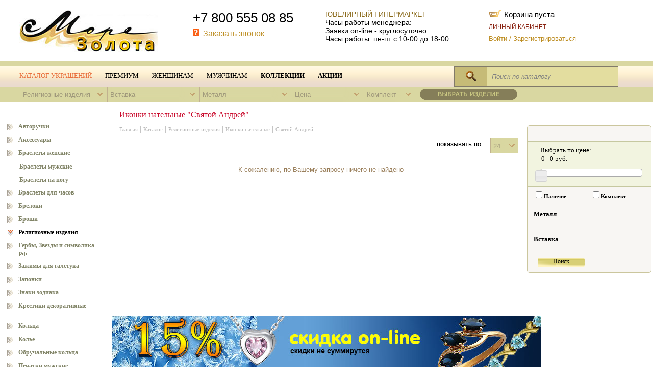

--- FILE ---
content_type: text/html; charset=utf-8
request_url: https://www.morezolota.ru/catalog/t13s157u20.aspx
body_size: 22537
content:


<!DOCTYPE html PUBLIC "-//W3C//DTD XHTML 1.0 Transitional//EN" "http://www.w3.org/TR/xhtml1/DTD/xhtml1-transitional.dtd">
<html xmlns="http://www.w3.org/1999/xhtml">
    <head>
<meta name="title" content="Золотая иконка - Святой Андрей, Первозванный  | Каталог нательных иконок православных святых" />
<meta name="keywords" content="Золотая нательная иконка - Святой Андрей  святой апостол Подвеска из золота  Святой Андрей,  Первозванный Православная икона на шею" />
<meta name="description" content="Ювелирный магазин &quot;Море Золота&quot; предлагает именные иконки из золота. Бесплатная доставка золотой иконки - Святой Андрей, Первозванный - по всей России. Все изделия имеют заводскую пробу." />
<meta name="author" />
<meta http-equiv="Page-Enter" content="RevealTrans(Duration=0,Transition=0)" />
<meta name="yandex-verification" content="9446fa3d6ff18637" />
<meta name="yandex-verification" content="3ff99f689b2d4b79" />
<title>
	Золотая иконка - Святой Андрей, Первозванный  | Каталог нательных иконок православных святых
</title>
<link rel="SHORTCUT ICON" href="../images/fiveico.ico" />
<link href="../css/master_new.css?ver=4" rel="stylesheet" type="text/css" />
<link href="../css/work.css?ver=1" rel="stylesheet" type="text/css" />
<link href="../css/leftmenu.css?ver=2" rel="stylesheet" type="text/css" />

    <link rel="stylesheet" type="text/css" href="/css/catalog.css?ver=2"></link>
    <link rel="stylesheet" type="text/css" href="/css/pager.css?ver=2"></link>
    <link rel="stylesheet" type="text/css" href="/css/search.css?ver=1"></link>

    
<link href="/css/mycombo.css" rel="stylesheet" type="text/css" />


    
<link href="/css/jquery-ui.css" rel="stylesheet" type="text/css" />


    
<link href="/css/ui.theme.css" rel="stylesheet" type="text/css" />


    
<link href="/css/slider.theme.css" rel="stylesheet" type="text/css" />


    
<script type="text/javascript" src="/scripts/jquery-1.7.2.min.js"></script>


    
<script type="text/javascript" src="/scripts/jquery-ui-1.8.22.custom.min.js"></script>


<script type="text/javascript">$(function()  { $( "#slider-range" ).slider({  range: true, min: 0, max: 0,  values: [ 0, 0 ], step: 1000,  slide: function( event, ui )  {  $( "#amount" ).val( numberWithSpaces(ui.values[0]) + " - " + numberWithSpaces(ui.values[1]) + ' руб.');  document.getElementById('ctl00_hfPriceLow').value = ui.values[0];  document.getElementById('ctl00_hfPriceHigh').value = ui.values[1];  }  }); $( "#amount" ).val( numberWithSpaces($( "#slider-range" ).slider( "values", 0 )) + " - " +  numberWithSpaces(($( "#slider-range" ).slider( "values", 1 ))) + ' руб.' );  });</script>

    <link href="/css/jquery-ui.css?ver=1" rel="stylesheet" type="text/css" />
    <link href="/css/ui.theme.css?ver=1" rel="stylesheet" type="text/css" />
    <link href="/css/mycombo.css?ver=1" rel="stylesheet" type="text/css" />
    <script type="text/javascript" src="/scripts/jscript.js?ver=2"></script>
<script type="text/javascript">$(function() { var dlg = jQuery( "#ctl00_pnCallback" ).dialog({ autoOpen: false, resizable: false, modal: true, width: 460, dialogClass: "myTitleClass" });dlg.parent().appendTo(jQuery("form:first"));});</script>
<script type="text/javascript">$(function() { var dlg = jQuery( "#dialog_login" ).dialog({ autoOpen: false, resizable: false, modal: true, width: 440, dialogClass: "myTitleClass" });dlg.parent().appendTo(jQuery("form:first"));});</script>
</head>
    <body id="ctl00_MasterBody">
        <form name="aspnetForm" method="post" action="./t13s157u20.aspx?type=13&amp;subtype=157&amp;subgroup=20" onsubmit="javascript:return WebForm_OnSubmit();" id="aspnetForm" onmousedown="MyComboHide(event, &#39;ctl00_cphMain_ctl05&#39;,&#39;ctl00_cphMain_ctl03&#39;);MyComboHide(event, &#39;ctl00_ctl621&#39;,&#39;ctl00_ctl619&#39;);MyComboHide(event, &#39;ctl00_ctl656&#39;,&#39;ctl00_ctl654&#39;);MyComboHide(event, &#39;ctl00_ctl813&#39;,&#39;ctl00_ctl811&#39;);MyComboHide(event, &#39;ctl00_ctl831&#39;,&#39;ctl00_ctl829&#39;);MyComboHide(event, &#39;ctl00_ctl847&#39;,&#39;ctl00_ctl845&#39;);">
<div>
<input type="hidden" name="__EVENTTARGET" id="__EVENTTARGET" value="" />
<input type="hidden" name="__EVENTARGUMENT" id="__EVENTARGUMENT" value="" />
<input type="hidden" name="__VIEWSTATE" id="__VIEWSTATE" value="/[base64]" />
</div>

<script type="text/javascript">
//<![CDATA[
var theForm = document.forms['aspnetForm'];
if (!theForm) {
    theForm = document.aspnetForm;
}
function __doPostBack(eventTarget, eventArgument) {
    if (!theForm.onsubmit || (theForm.onsubmit() != false)) {
        theForm.__EVENTTARGET.value = eventTarget;
        theForm.__EVENTARGUMENT.value = eventArgument;
        theForm.submit();
    }
}
//]]>
</script>


<script src="/WebResource.axd?d=8EH9CvXt-TJKkdh2IIyYKXj0Iln8s3Sj0RH3RaL0LNknzgos-mgpbF9PH-7jJu0DK1GjZRitJAaK3fkuz9geVNsh6TE1&amp;t=638901649900000000" type="text/javascript"></script>


<script src="/scripts/mycombo.js" type="text/javascript"></script>
<script src="/WebResource.axd?d=Hb2uMoxWLQeqibBW900KK4iYAsDQXdesN81A86qz7BwojXTtZ5N4Gz4x9YRTQHCZ4EFSf5yZpgEEHz8qFB3lQm9_ccsjl-cidiKcDc_F_trWb7WS0&amp;t=638901649900000000" type="text/javascript"></script>
<script type="text/javascript">
//<![CDATA[
function WebForm_OnSubmit() {
if (typeof(ValidatorOnSubmit) == "function" && ValidatorOnSubmit() == false) return false;
return true;
}
//]]>
</script>

<div>

	<input type="hidden" name="__VIEWSTATEGENERATOR" id="__VIEWSTATEGENERATOR" value="784357A6" />
</div>
            <script crossorigin="anonymous" async type="text/javascript" 
                src="//api.pozvonim.com/widget/callback/v3/41a2ac22854c4cd4400030b7bb1659f1/connect" 
                id="check-code-pozvonim" charset="UTF-8">
            </script>
            <script type="text/javascript">
                (function (i, s, o, g, r, a, m) {
                    i['GoogleAnalyticsObject'] = r; i[r] = i[r] || function () {
                        (i[r].q = i[r].q || []).push(arguments)
                    }, i[r].l = 1 * new Date(); a = s.createElement(o),
                m = s.getElementsByTagName(o)[0]; a.async = 1; a.src = g; m.parentNode.insertBefore(a, m)
                })(window, document, 'script', 'https://www.google-analytics.com/analytics.js', 'ga');
                ga('create', 'UA-84546166-1', 'auto');
                ga('send', 'pageview');
            </script>
            <div class="div_top">
                <div class="div_header">
                    <div class="div_header_center">
                        <a id="ctl00_hlLogo" class="top_logo" href="../"></a>
                        <div class="phone_div">
                            +7 800 555 08 85</br>
                            <span class="callback" onclick="$( &quot;#ctl00_pnCallback&quot; ).dialog( &quot;open&quot; );">Заказать звонок</span>
                        </div>
                        <div class="name_div">
                            <span style="color:#896818;">ЮВЕЛИРНЫЙ ГИПЕРМАРКЕТ</span><br />
                            Часы работы менеджера:<br />
                            Заявки on-line - круглосуточно<br/>
Часы работы: пн-пт с 10-00 до 18-00
                        </div>
                        <div class="div_cart">
                            <a id="ctl00_hlCart" class="shopping_cart" href="../cart.aspx">Корзина пуста</a>
                            <span id="ctl00_lblCabinet" class="cabinet_link">ЛИЧНЫЙ КАБИНЕТ</span>
                            <a class="login_link" onclick="$( &quot;#dialog_login&quot; ).dialog( &quot;open&quot; );">Войти</a>
                            <span id="ctl00_lblLoginSep" class="login_link"> / </span>
                            
                            <a id="ctl00_hlReg" class="login_link" href="../reg.aspx">Зарегистрироваться</a>
                        </div>
                    </div>
                </div> 
            </div>
            <div class="div_top_bottom"></div>
            <div class="div_top_menu">
                <div class="div_top_menu_block">
                    <div style="display:block;width:950px;height:1px;"></div>
                    <div style="display:block;float:left;width:10px;height:10px"></div>
                    <a class="catalog_link" href="../catalog.aspx">Каталог украшений</a>
                    <div class="menu_panel_item">
	<a class="menu_top_item" OnMouseMove="SetVisible(event, &#39;ctl00_ctl495&#39;, true);" OnMouseOver="SetVisible(event, &#39;ctl00_ctl495&#39;, true);" OnMouseOut="SetVisible(event, &#39;ctl00_ctl495&#39;, false);" href="x0.aspx">Премиум</a><div id="ctl00_ctl495" class="menu_top_drop" OnMouseMove="SetVisible(event, &#39;ctl00_ctl495&#39;, true);" OnMouseOver="SetVisible(event, &#39;ctl00_ctl495&#39;, true);" OnMouseOut="SetVisible(event, &#39;ctl00_ctl495&#39;, false);">
		<a class="menu_drop_item" href="x.aspx"></a><a class="menu_drop_item" href="x34.aspx">Аксессуары</a><a class="menu_drop_item" href="x8.aspx">Браслеты женские </a><a class="menu_drop_item" href="x28.aspx">Браслеты мужские </a><a class="menu_drop_item" href="x10.aspx">Броши</a><a class="menu_drop_item" href="x13.aspx">Религиозные  изделия</a><a class="menu_drop_item" href="x29.aspx">Зажимы для галстука</a><a class="menu_drop_item" href="x20.aspx">Запонки</a><a class="menu_drop_item" href="x23.aspx">Знаки зодиака</a><a class="menu_drop_item" href="x42.aspx">Крестики декоративные</a><a class="menu_drop_item" href="x2.aspx">Кольца</a><a class="menu_drop_item" href="x9.aspx">Колье</a><a class="menu_drop_item" href="x1.aspx">Обручальные кольца</a><a class="menu_drop_item" href="x4.aspx">Печатки мужские</a><a class="menu_drop_item" href="x6.aspx">Подвески</a><a class="menu_drop_item" href="x7.aspx">Пирсинг ювелирный</a><a class="menu_drop_item" href="x3.aspx">Серьги</a><a class="menu_drop_item" href="x14.aspx">Часы</a><a class="menu_drop_item" href="x5.aspx">Цепочки</a>
	</div>
</div><div class="menu_panel_item">
	<a class="menu_top_item" OnMouseMove="SetVisible(event, &#39;ctl00_ctl518&#39;, true);" OnMouseOver="SetVisible(event, &#39;ctl00_ctl518&#39;, true);" OnMouseOut="SetVisible(event, &#39;ctl00_ctl518&#39;, false);" href="g8.aspx">Женщинам</a><div id="ctl00_ctl518" class="menu_top_drop" OnMouseMove="SetVisible(event, &#39;ctl00_ctl518&#39;, true);" OnMouseOver="SetVisible(event, &#39;ctl00_ctl518&#39;, true);" OnMouseOut="SetVisible(event, &#39;ctl00_ctl518&#39;, false);">
		<a class="menu_drop_item" href="t39g8.aspx">Авторучки</a><a class="menu_drop_item" href="t34g8.aspx">Аксессуары</a><a class="menu_drop_item" href="t8g8.aspx">Браслеты женские </a><a class="menu_drop_item" href="t28g8.aspx">Браслеты мужские </a><a class="menu_drop_item" href="t44g8.aspx">Браслеты на ногу</a><a class="menu_drop_item" href="t52g8.aspx">Браслеты для часов</a><a class="menu_drop_item" href="t11g8.aspx">Брелоки</a><a class="menu_drop_item" href="t10g8.aspx">Броши</a><a class="menu_drop_item" href="t13g8.aspx">Религиозные  изделия</a><a class="menu_drop_item" href="t36g8.aspx">Гербы, Звезды и символика РФ</a><a class="menu_drop_item" href="t29g8.aspx">Зажимы для галстука</a><a class="menu_drop_item" href="t23g8.aspx">Знаки зодиака</a><a class="menu_drop_item" href="t42g8.aspx">Крестики декоративные</a><a class="menu_drop_item" href="t2g8.aspx">Кольца</a><a class="menu_drop_item" href="t9g8.aspx">Колье</a><a class="menu_drop_item" href="t1g8.aspx">Обручальные кольца</a><a class="menu_drop_item" href="t4g8.aspx">Печатки мужские</a><a class="menu_drop_item" href="t6g8.aspx">Подвески</a><a class="menu_drop_item" href="t7g8.aspx">Пирсинг ювелирный</a><a class="menu_drop_item" href="t22g8.aspx">Столовое серебро</a><a class="menu_drop_item" href="t27g8.aspx"> Изделия из серебра для детей</a><a class="menu_drop_item" href="t3g8.aspx">Серьги</a><a class="menu_drop_item" href="t14g8.aspx">Часы</a><a class="menu_drop_item" href="t5g8.aspx">Цепочки</a><a class="menu_drop_item" href="t58g8.aspx">Шармы</a>
	</div>
</div><div class="menu_panel_item">
	<a class="menu_top_item" OnMouseMove="SetVisible(event, &#39;ctl00_ctl547&#39;, true);" OnMouseOver="SetVisible(event, &#39;ctl00_ctl547&#39;, true);" OnMouseOut="SetVisible(event, &#39;ctl00_ctl547&#39;, false);" href="g7.aspx">Мужчинам</a><div id="ctl00_ctl547" class="menu_top_drop" OnMouseMove="SetVisible(event, &#39;ctl00_ctl547&#39;, true);" OnMouseOver="SetVisible(event, &#39;ctl00_ctl547&#39;, true);" OnMouseOut="SetVisible(event, &#39;ctl00_ctl547&#39;, false);">
		<a class="menu_drop_item" href="t39g7.aspx">Авторучки</a><a class="menu_drop_item" href="t34g7.aspx">Аксессуары</a><a class="menu_drop_item" href="t8g7.aspx">Браслеты женские </a><a class="menu_drop_item" href="t28g7.aspx">Браслеты мужские </a><a class="menu_drop_item" href="t52g7.aspx">Браслеты для часов</a><a class="menu_drop_item" href="t11g7.aspx">Брелоки</a><a class="menu_drop_item" href="t10g7.aspx">Броши</a><a class="menu_drop_item" href="t13g7.aspx">Религиозные  изделия</a><a class="menu_drop_item" href="t36g7.aspx">Гербы, Звезды и символика РФ</a><a class="menu_drop_item" href="t29g7.aspx">Зажимы для галстука</a><a class="menu_drop_item" href="t20g7.aspx">Запонки</a><a class="menu_drop_item" href="t23g7.aspx">Знаки зодиака</a><a class="menu_drop_item" href="t9g7.aspx">Колье</a><a class="menu_drop_item" href="t1g7.aspx">Обручальные кольца</a><a class="menu_drop_item" href="t4g7.aspx">Печатки мужские</a><a class="menu_drop_item" href="t6g7.aspx">Подвески</a><a class="menu_drop_item" href="t22g7.aspx">Столовое серебро</a><a class="menu_drop_item" href="t3g7.aspx">Серьги</a><a class="menu_drop_item" href="t14g7.aspx">Часы</a><a class="menu_drop_item" href="t5g7.aspx">Цепочки</a>
	</div>
</div><div class="menu_panel_item">
	<a class="promo_menu_top_item" OnMouseMove="SetVisible(event, &#39;ctl00_ctl571&#39;, true);" OnMouseOver="SetVisible(event, &#39;ctl00_ctl571&#39;, true);" OnMouseOut="SetVisible(event, &#39;ctl00_ctl571&#39;, false);" href="/collections.aspx">Коллекции</a><div id="ctl00_ctl571" class="menu_top_drop" OnMouseMove="SetVisible(event, &#39;ctl00_ctl571&#39;, true);" OnMouseOver="SetVisible(event, &#39;ctl00_ctl571&#39;, true);" OnMouseOut="SetVisible(event, &#39;ctl00_ctl571&#39;, false);">
		<a class="menu_drop_item" href="/catalog/l2.aspx">AJOUR</a><a class="menu_drop_item" href="/catalog/l3.aspx">APHRODITA</a><a class="menu_drop_item" href="/catalog/l4.aspx">BELLAGIO</a><a class="menu_drop_item" href="/catalog/l5.aspx">BOUQUET</a><a class="menu_drop_item" href="/catalog/l6.aspx">DEA</a><a class="menu_drop_item" href="/catalog/l7.aspx">DOLCE VITA</a><a class="menu_drop_item" href="/catalog/l8.aspx">Ed Hardy by Christian Audigier</a><a class="menu_drop_item" href="/catalog/l9.aspx">ELEGANCE</a><a class="menu_drop_item" href="/catalog/l10.aspx">Emotion</a><a class="menu_drop_item" href="/catalog/l11.aspx">Fairy tale</a><a class="menu_drop_item" href="/catalog/l12.aspx">FAMOUS</a><a class="menu_drop_item" href="/catalog/l1.aspx">Fashion Story</a><a class="menu_drop_item" href="/catalog/l13.aspx">GARDEN</a><a class="menu_drop_item" href="/catalog/l14.aspx">GARMONIYA</a><a class="menu_drop_item" href="/catalog/l16.aspx">Hearts</a><a class="menu_drop_item" href="/catalog/l17.aspx">JAZZ</a><a class="menu_drop_item" href="/catalog/l18.aspx">Lakshmi</a><a class="menu_drop_item" href="/catalog/l20.aspx">PASSION</a><a class="menu_drop_item" href="/catalog/l22.aspx">RELIGION</a><a class="menu_drop_item" href="/catalog/l25.aspx">Shine</a><a class="menu_drop_item" href="/catalog/l26.aspx">STATUS</a><a class="menu_drop_item" href="/catalog/l27.aspx">SYMPHONY OF COLORS</a><a class="menu_drop_item" href="/catalog/l28.aspx">UNIQUE PIECE</a><a class="menu_drop_item" href="/catalog/l29.aspx">VIOLET</a><a class="menu_drop_item" href="/catalog/l30.aspx">WaVe</a><a class="menu_drop_item" href="/catalog/l31.aspx">Weeks</a><a class="menu_drop_item" href="/catalog/l32.aspx">Вектор Вода</a><a class="menu_drop_item" href="/catalog/l33.aspx">Вектор Воздух</a><a class="menu_drop_item" href="/catalog/l34.aspx">Вектор Земля</a><a class="menu_drop_item" href="/catalog/l35.aspx">Вектор Огонь</a><a class="menu_drop_item" href="/catalog/l36.aspx">Вместе Навсегда</a><a class="menu_drop_item" href="/catalog/l37.aspx">Дуэт</a><a class="menu_drop_item" href="/catalog/l39.aspx">Колибри</a><a class="menu_drop_item" href="/catalog/l40.aspx">Континенты Азия</a><a class="menu_drop_item" href="/catalog/l41.aspx">Континенты Америка</a><a class="menu_drop_item" href="/catalog/l42.aspx">Континенты Африка</a><a class="menu_drop_item" href="/catalog/l43.aspx">Континенты Европа</a><a class="menu_drop_item" href="/catalog/l46.aspx">Симфония</a>
	</div>
</div><div class="menu_panel_item">
	<a class="promo_menu_top_item" OnMouseMove="SetVisible(event, &#39;ctl00_ctl613&#39;, true);" OnMouseOver="SetVisible(event, &#39;ctl00_ctl613&#39;, true);" OnMouseOut="SetVisible(event, &#39;ctl00_ctl613&#39;, false);" href="/promo.aspx">Акции</a><div id="ctl00_ctl613" class="menu_top_drop" OnMouseMove="SetVisible(event, &#39;ctl00_ctl613&#39;, true);" OnMouseOver="SetVisible(event, &#39;ctl00_ctl613&#39;, true);" OnMouseOut="SetVisible(event, &#39;ctl00_ctl613&#39;, false);">
		<a class="menu_drop_item" href="/promo/1.aspx">Обручальные кольца</a>
	</div>
</div>
                    <div id="ctl00_pnSearch" class="search_block">
	
                        <div id="ctl00_search_btn" class="search_box_left" onmousedown="KeyPress(event, &#39;ctl00_tbSearch&#39;);"></div>
                        <input name="ctl00$tbSearch" type="text" value="Поиск по каталогу" id="ctl00_tbSearch" class="search_textbox" onmousedown="Clear(&#39;ctl00_tbSearch&#39;, &#39;Поиск по каталогу&#39;);" onkeypress="KeyPress(event, &#39;ctl00_tbSearch&#39;);" onfocusout="Fill(&#39;ctl00_tbSearch&#39;, &#39;Поиск по каталогу&#39;);" />
                        <div class="search_article">
                            
                        </div>
                        
                    
</div>                    
                </div>
            </div>
            <noindex>
                <div class="div_top_search">
                    <div class="div_top_search_block">
                        <div style="display:block;float:left;width:10px;height:10px"></div>
                        <div class="search_item"><div class="div_combo">
	<div class="combo_all" style="width:170px;">
		<div id="ctl00_ctl617" class="combo_text" title="Религиозные  изделия" style="width:137px;font-style:normal;">
			Религиозные  изделия
		</div><div id="ctl00_ctl619" class="combo_sel" onclick="MyComboSetVisible(event, &#39;ctl00_ctl621&#39;);" style="left:143px;">

		</div><input type="hidden" name="ctl00$ctl620" id="ctl00_ctl620" value="13" /><div id="ctl00_ctl621" class="combo_drop_panel" onclick="MyComboSelect(event, &#39;&#39;, &#39;ctl00_ctl617&#39;,&#39;ctl00_ctl620&#39;);" style="width:220px;visibility:hidden;">
			<div id="0" class="combo_element">Не важно</div><div id="27" class="combo_element"> Изделия из серебра для детей</div><div id="39" class="combo_element">Авторучки</div><div id="34" class="combo_element">Аксессуары</div><div id="52" class="combo_element">Браслеты для часов</div><div id="8" class="combo_element">Браслеты женские </div><div id="28" class="combo_element">Браслеты мужские </div><div id="44" class="combo_element">Браслеты на ногу</div><div id="11" class="combo_element">Брелоки</div><div id="10" class="combo_element">Броши</div><div id="36" class="combo_element">Гербы, Звезды и символика РФ</div><div id="29" class="combo_element">Зажимы для галстука</div><div id="20" class="combo_element">Запонки</div><div id="23" class="combo_element">Знаки зодиака</div><div id="9" class="combo_element">Колье</div><div id="2" class="combo_element">Кольца</div><div id="42" class="combo_element">Крестики декоративные</div><div id="1" class="combo_element">Обручальные кольца</div><div id="4" class="combo_element">Печатки мужские</div><div id="7" class="combo_element">Пирсинг ювелирный</div><div id="6" class="combo_element">Подвески</div><div id="13" class="combo_element">Религиозные  изделия</div><div id="3" class="combo_element">Серьги</div><div id="22" class="combo_element">Столовое серебро</div><div id="5" class="combo_element">Цепочки</div><div id="14" class="combo_element">Часы</div><div id="58" class="combo_element">Шармы</div>
		</div>
	</div>
</div></div>
                        <div class="search_item"><div class="div_combo">
	<div class="combo_all" style="width:180px;">
		<div id="ctl00_ctl652" class="combo_text" style="width:147px;">
			Вставка
		</div><div id="ctl00_ctl654" class="combo_sel" onclick="MyComboSetVisible(event, &#39;ctl00_ctl656&#39;);" style="left:153px;">

		</div><input type="hidden" name="ctl00$ctl655" id="ctl00_ctl655" value="0" /><div id="ctl00_ctl656" class="combo_drop_panel" onclick="MyComboSelect(event, &#39;&#39;, &#39;ctl00_ctl652&#39;,&#39;ctl00_ctl655&#39;);" style="width:200px;visibility:hidden;">
			<div id="0" class="combo_element">Не важно</div><div id="70" class="combo_element">Авантюрин</div><div id="11" class="combo_element">Агат</div><div id="142" class="combo_element">Азурит</div><div id="131" class="combo_element">Азуромалахит</div><div id="65" class="combo_element">Аквамарин</div><div id="147" class="combo_element">Акрил</div><div id="158" class="combo_element">Александрит</div><div id="160" class="combo_element">Алексит</div><div id="50" class="combo_element">Алпанит</div><div id="87" class="combo_element">Амазонит</div><div id="7" class="combo_element">Аметист</div><div id="159" class="combo_element">Аметрин</div><div id="79" class="combo_element">Ангелит</div><div id="173" class="combo_element">Апатит</div><div id="41" class="combo_element">Без вставки</div><div id="180" class="combo_element">Беломорит</div><div id="63" class="combo_element">Берилл</div><div id="172" class="combo_element">Бернит</div><div id="14" class="combo_element">Бирюза</div><div id="1" class="combo_element">Бриллиант</div><div id="150" class="combo_element">Бронзит</div><div id="85" class="combo_element">Бычий глаз</div><div id="188" class="combo_element">Варисцит</div><div id="54" class="combo_element">Гелиодор</div><div id="185" class="combo_element">Гелиолит</div><div id="77" class="combo_element">Гематит</div><div id="55" class="combo_element">Гиацинт</div><div id="15" class="combo_element">Гранат</div><div id="168" class="combo_element">Гроссуляр</div><div id="141" class="combo_element">Дерево</div><div id="75" class="combo_element">Дьюмонтерит</div><div id="140" class="combo_element">Жадеит</div><div id="6" class="combo_element">Жемчуг</div><div id="149" class="combo_element">Жемчуг искусственный</div><div id="151" class="combo_element">Замок зл585</div><div id="136" class="combo_element">Замок ср925</div><div id="152" class="combo_element">Змеевик</div><div id="135" class="combo_element">Золото585</div><div id="133" class="combo_element">Золото999.9</div><div id="2" class="combo_element">Изумруд</div><div id="52" class="combo_element">Иолит</div><div id="51" class="combo_element">Искусственный камень</div><div id="153" class="combo_element">Кальцит</div><div id="137" class="combo_element">Каучук</div><div id="114" class="combo_element">Кахолонг</div><div id="17" class="combo_element">Кварц</div><div id="122" class="combo_element">Керамика</div><div id="89" class="combo_element">Кианит</div><div id="111" class="combo_element">Кожа</div><div id="18" class="combo_element">Коралл</div><div id="62" class="combo_element">Корунд</div><div id="71" class="combo_element">Кошачий глаз</div><div id="53" class="combo_element">кристалл Сваровски</div><div id="64" class="combo_element">Кунцит</div><div id="88" class="combo_element">Лабрадор</div><div id="143" class="combo_element">Лабрадорит</div><div id="154" class="combo_element">Лава</div><div id="90" class="combo_element">Лазурит</div><div id="186" class="combo_element">Ларимар</div><div id="155" class="combo_element">Лейкосапфир</div><div id="76" class="combo_element">Лепидолит</div><div id="127" class="combo_element">Леска</div><div id="66" class="combo_element">Лунный камень</div><div id="103" class="combo_element">Майорика</div><div id="20" class="combo_element">Малахит</div><div id="104" class="combo_element">Марказит</div><div id="176" class="combo_element">Металл</div><div id="179" class="combo_element">Мех</div><div id="57" class="combo_element">Морганит</div><div id="48" class="combo_element">Морион</div><div id="182" class="combo_element">Мрамор</div><div id="43" class="combo_element">Муранское стекло</div><div id="81" class="combo_element">Нефрит</div><div id="60" class="combo_element">Обсидиан</div><div id="169" class="combo_element">Оленьи рога</div><div id="157" class="combo_element">Оливин</div><div id="22" class="combo_element">Оникс</div><div id="23" class="combo_element">Опал</div><div id="174" class="combo_element">Параиба</div><div id="45" class="combo_element">Перидот</div><div id="25" class="combo_element">Перламутр</div><div id="126" class="combo_element">Пластик</div><div id="164" class="combo_element">Платина950</div><div id="165" class="combo_element">Платина999</div><div id="47" class="combo_element">Празиолит</div><div id="98" class="combo_element">Пренит</div><div id="118" class="combo_element">Раковина моллюска</div><div id="27" class="combo_element">Раухтопаз</div><div id="46" class="combo_element">Родолит</div><div id="145" class="combo_element">Родонит</div><div id="130" class="combo_element">Родохрозит</div><div id="117" class="combo_element">Рубеллит</div><div id="4" class="combo_element">Рубин</div><div id="3" class="combo_element">Сапфир</div><div id="177" class="combo_element">Сардоникс</div><div id="181" class="combo_element">Серафинит</div><div id="86" class="combo_element">Сердолик</div><div id="134" class="combo_element">Серебро925</div><div id="138" class="combo_element">Серебро999.9</div><div id="171" class="combo_element">Симбирцит</div><div id="93" class="combo_element">Ситалл</div><div id="106" class="combo_element">Смола ювелирная</div><div id="91" class="combo_element">Содалит</div><div id="100" class="combo_element">Соколиный глаз</div><div id="83" class="combo_element">Солнечный камень</div><div id="69" class="combo_element">Спессартин</div><div id="139" class="combo_element">Стразы</div><div id="105" class="combo_element">Султанит</div><div id="183" class="combo_element">Сусальное золото</div><div id="184" class="combo_element">Сусальное серебро</div><div id="78" class="combo_element">Танзанит</div><div id="129" class="combo_element">Текстиль</div><div id="30" class="combo_element">Термостекло</div><div id="61" class="combo_element">Тигровый глаз</div><div id="5" class="combo_element">Топаз</div><div id="125" class="combo_element">Топаз sky</div><div id="119" class="combo_element">Топаз swiss</div><div id="116" class="combo_element">Топаз голубой</div><div id="123" class="combo_element">Топаз лондон</div><div id="56" class="combo_element">Тсаворит</div><div id="9" class="combo_element">Турмалин</div><div id="58" class="combo_element">Улексит</div><div id="92" class="combo_element">Фарфор</div><div id="31" class="combo_element">Фианит</div><div id="161" class="combo_element">Финифть</div><div id="162" class="combo_element">Флюорит</div><div id="178" class="combo_element">Фосфосидерит</div><div id="128" class="combo_element">Халцедон</div><div id="175" class="combo_element">Хаулит</div><div id="156" class="combo_element">Хризоберилл</div><div id="146" class="combo_element">Хризоколла</div><div id="8" class="combo_element">Хризолит</div><div id="68" class="combo_element">Хризопраз</div><div id="187" class="combo_element">Хромдиопсид</div><div id="80" class="combo_element">Хрусталь</div><div id="170" class="combo_element">Цаворит</div><div id="167" class="combo_element">Циркон</div><div id="82" class="combo_element">Цирконий</div><div id="33" class="combo_element">Цитрин</div><div id="95" class="combo_element">Цоизит</div><div id="113" class="combo_element">Чароит</div><div id="163" class="combo_element">Чешский кристалл</div><div id="49" class="combo_element">Шпинель</div><div id="189" class="combo_element">Шунгит</div><div id="35" class="combo_element">Эмаль</div><div id="112" class="combo_element">Ювелирное стекло</div><div id="166" class="combo_element">Ювелирный кристалл</div><div id="36" class="combo_element">Янтарь</div><div id="72" class="combo_element">Яшма</div>
		</div>
	</div>
</div></div>
                        <div class="search_item"><div class="div_combo">
	<div class="combo_all" style="width:180px;">
		<div id="ctl00_ctl809" class="combo_text" style="width:147px;">
			Металл
		</div><div id="ctl00_ctl811" class="combo_sel" onclick="MyComboSetVisible(event, &#39;ctl00_ctl813&#39;);" style="left:153px;">

		</div><input type="hidden" name="ctl00$ctl812" id="ctl00_ctl812" value="0" /><div id="ctl00_ctl813" class="combo_drop_panel" onclick="MyComboSelect(event, &#39;&#39;, &#39;ctl00_ctl809&#39;,&#39;ctl00_ctl812&#39;);" style="width:200px;visibility:hidden;">
			<div id="0" class="combo_element">Не важно</div><div id="9" class="combo_element">Белое золото</div><div id="10" class="combo_element">Жёлтое золото</div><div id="11" class="combo_element">Жёлтое+белое золото</div><div id="1" class="combo_element">Красное золото</div><div id="8" class="combo_element">Красное+белое золото</div><div id="16" class="combo_element">красное+белое+жёлтое</div><div id="18" class="combo_element">Красное+желтое</div><div id="2" class="combo_element">Платина</div><div id="3" class="combo_element">Серебро</div><div id="17" class="combo_element">Ювелирный сплав</div>
		</div>
	</div>
</div></div>
                        <div class="search_item"><div class="div_combo">
	<div class="combo_all" style="width:140px;">
		<div id="ctl00_ctl827" class="combo_text" style="width:107px;">
			Цена
		</div><div id="ctl00_ctl829" class="combo_sel" onclick="MyComboSetVisible(event, &#39;ctl00_ctl831&#39;);" style="left:113px;">

		</div><input type="hidden" name="ctl00$ctl830" id="ctl00_ctl830" value="0" /><div id="ctl00_ctl831" class="combo_drop_panel" onclick="MyComboSelect(event, &#39;&#39;, &#39;ctl00_ctl827&#39;,&#39;ctl00_ctl830&#39;);" style="width:160px;visibility:hidden;">
			<div id="0" class="combo_element">Не важно</div><div id="1" class="combo_element">до 3000 руб.</div><div id="2" class="combo_element">3000-7000 руб.</div><div id="3" class="combo_element">7000-12000 руб.</div><div id="4" class="combo_element">12000-30000 руб.</div><div id="5" class="combo_element">30000-50000 руб.</div><div id="6" class="combo_element">50000-80000 руб.</div><div id="7" class="combo_element">80000-120000 руб.</div><div id="8" class="combo_element">от 120000 руб.</div>
		</div>
	</div>
</div></div>
                        <div class="search_item"><div class="div_combo">
	<div class="combo_all" style="width:100px;">
		<div id="ctl00_ctl843" class="combo_text" style="width:67px;">
			Комплект
		</div><div id="ctl00_ctl845" class="combo_sel" onclick="MyComboSetVisible(event, &#39;ctl00_ctl847&#39;);" style="left:73px;">

		</div><input type="hidden" name="ctl00$ctl846" id="ctl00_ctl846" value="0" /><div id="ctl00_ctl847" class="combo_drop_panel" onclick="MyComboSelect(event, &#39;&#39;, &#39;ctl00_ctl843&#39;,&#39;ctl00_ctl846&#39;);" style="width:100px;visibility:hidden;">
			<div id="1" class="combo_element">Да</div>
		</div>
	</div>
</div></div>
                        <div id="ctl00_imgSearch" class="search_button" onclick="Search(&#39;ctl00_ctl830&#39;, &#39;ctl00_ctl620&#39;, &#39;ctl00_ctl812&#39;, &#39;ctl00_ctl655&#39;, &#39;ctl00_ctl846&#39;);"></div>
                    </div>
                </div>
            </noindex>
            <div style="display:block;width:1220px;height:1px;"></div>
            <table style="width: 100%;border-collapse:collapse;" cellpadding="0" cellspacing="0">
                <tr>
                    <td id="ctl00_menu_left_bk" class="menu_left_bk">
                        <div class="div_minimum_left">
                            <div class="tree_level1_div_cur" OnMouseMove="SetVisible(event, &#39;ctl00_ctl114&#39;, true);" OnMouseOver="SetVisible(event, &#39;ctl00_ctl114&#39;, true);" OnMouseOut="SetVisible(event, &#39;ctl00_ctl114&#39;, false);" style="top:236px;">
	<img src="../images/dropgold.png" class="drop_image" /><a class="tree_level1" href="t39.aspx">Авторучки</a>
</div><div id="ctl00_ctl114" class="left_type_panel" OnMouseMove="SetVisible(event, &#39;ctl00_ctl114&#39;, true);" OnMouseOver="SetVisible(event, &#39;ctl00_ctl114&#39;, true);" OnMouseOut="SetVisible(event, &#39;ctl00_ctl114&#39;, false);" style="width:200px;">
	<table class="left_type_table" cellspacing="0" cellpadding="0" border="0" style="border-collapse:collapse;width:200px;">
		<tr>
			<td class="left_type_column"><a class="tree_level2" href="t39s301.aspx">Ручки золотые</a></td>
		</tr>
	</table>
</div><div class="tree_level1_div_cur" OnMouseMove="SetVisible(event, &#39;ctl00_ctl120&#39;, true);" OnMouseOver="SetVisible(event, &#39;ctl00_ctl120&#39;, true);" OnMouseOut="SetVisible(event, &#39;ctl00_ctl120&#39;, false);" style="top:262px;">
	<img src="../images/dropgold.png" class="drop_image" /><a class="tree_level1" href="t34.aspx">Аксессуары</a>
</div><div id="ctl00_ctl120" class="left_type_panel" OnMouseMove="SetVisible(event, &#39;ctl00_ctl120&#39;, true);" OnMouseOver="SetVisible(event, &#39;ctl00_ctl120&#39;, true);" OnMouseOut="SetVisible(event, &#39;ctl00_ctl120&#39;, false);" style="width:200px;">
	<table class="left_type_table" cellspacing="0" cellpadding="0" border="0" style="border-collapse:collapse;width:200px;">
		<tr>
			<td class="left_type_column"><a class="tree_level2" href="t34s335.aspx">Бизнес аксессуары</a><a class="tree_level2" href="t34s365.aspx">Для курящих</a><a class="tree_level2" href="t34s599.aspx">Зажимы для денег</a><a class="tree_level2" href="t34s572.aspx">Зеркала</a><a class="tree_level2" href="t34s369.aspx">Канделябры и подсвечники</a><a class="tree_level2" href="t34s573.aspx">Предметы интерьера</a><a class="tree_level2" href="t34s372.aspx">Рамки для фотографии</a><a class="tree_level2" href="t34s371.aspx">Ремни и клатчи</a><a class="tree_level2" href="t34s385.aspx">Сувениры</a><a class="tree_level2" href="t34s571.aspx">Фляжки</a></td>
		</tr>
	</table>
</div><div class="tree_level1_div_cur" OnMouseMove="SetVisible(event, &#39;ctl00_ctl135&#39;, true);" OnMouseOver="SetVisible(event, &#39;ctl00_ctl135&#39;, true);" OnMouseOut="SetVisible(event, &#39;ctl00_ctl135&#39;, false);" style="top:288px;">
	<img src="../images/dropgold.png" class="drop_image" /><a class="tree_level1" href="t8.aspx">Браслеты женские </a>
</div><div id="ctl00_ctl135" class="left_type_panel" OnMouseMove="SetVisible(event, &#39;ctl00_ctl135&#39;, true);" OnMouseOver="SetVisible(event, &#39;ctl00_ctl135&#39;, true);" OnMouseOut="SetVisible(event, &#39;ctl00_ctl135&#39;, false);" style="width:200px;">
	<table class="left_type_table" cellspacing="0" cellpadding="0" border="0" style="border-collapse:collapse;width:200px;">
		<tr>
			<td class="left_type_column"><a class="tree_level2" href="t8s31.aspx">Без камней</a><a class="tree_level2" href="t8s622.aspx">Браслеты звеньевые</a><a class="tree_level2" href="t8s436.aspx">Браслеты конго жесткие</a><a class="tree_level2" href="t8s601.aspx">Браслеты панье</a><a class="tree_level2" href="t8s623.aspx">Браслеты пустотелые</a><a class="tree_level2" href="t8s624.aspx">Браслеты с украшениями</a><a class="tree_level2" href="t8s621.aspx">Браслеты цепевязальные</a><a class="tree_level2" href="t8s115.aspx">Из серебра</a><a class="tree_level2" href="t8s32.aspx">Комбинированное золото</a><a class="tree_level2" href="t8s29.aspx">Микс камней</a><a class="tree_level2" href="t8s19.aspx">С  бриллиантами</a><a class="tree_level2" href="t8s26.aspx">С аметистом</a><a class="tree_level2" href="t8s24.aspx">С гранатом</a><a class="tree_level2" href="t8s33.aspx">С жемчугом</a><a class="tree_level2" href="t8s154.aspx">С кварцем</a><a class="tree_level2" href="t8s397.aspx">С мурано</a><a class="tree_level2" href="t8s92.aspx">С рубинами</a><a class="tree_level2" href="t8s20.aspx">С сапфирами</a><a class="tree_level2" href="t8s23.aspx">С топазом</a><a class="tree_level2" href="t8s30.aspx">С фианитами</a><a class="tree_level2" href="t8s27.aspx">С хризолитом</a><a class="tree_level2" href="t8s110.aspx">С цитрином</a></td>
		</tr>
	</table>
</div><div class="tree_level1_div" style="top:314px;padding-left:30px;">
	<a class="tree_level1" href="t28.aspx">Браслеты мужские </a>
</div><div class="tree_level1_div" style="top:340px;padding-left:30px;">
	<a class="tree_level1" href="t44.aspx">Браслеты на ногу</a>
</div><div class="tree_level1_div_cur" OnMouseMove="SetVisible(event, &#39;ctl00_ctl166&#39;, true);" OnMouseOver="SetVisible(event, &#39;ctl00_ctl166&#39;, true);" OnMouseOut="SetVisible(event, &#39;ctl00_ctl166&#39;, false);" style="top:366px;">
	<img src="../images/dropgold.png" class="drop_image" /><a class="tree_level1" href="t52.aspx">Браслеты для часов</a>
</div><div id="ctl00_ctl166" class="left_type_panel" OnMouseMove="SetVisible(event, &#39;ctl00_ctl166&#39;, true);" OnMouseOver="SetVisible(event, &#39;ctl00_ctl166&#39;, true);" OnMouseOut="SetVisible(event, &#39;ctl00_ctl166&#39;, false);" style="width:200px;top:295px;">
	<table class="left_type_table" cellspacing="0" cellpadding="0" border="0" style="border-collapse:collapse;width:200px;">
		<tr>
			<td class="left_type_column"><a class="tree_level2" href="t52s321.aspx">Ширина ушка 12 мм.</a><a class="tree_level2" href="t52s323.aspx">Ширина ушка 18 мм.</a><a class="tree_level2" href="t52s318.aspx">Ширина ушка 6 мм.</a><a class="tree_level2" href="t52s319.aspx">Ширина ушка 8 мм.</a></td>
		</tr>
	</table>
</div><div class="tree_level1_div_cur" OnMouseMove="SetVisible(event, &#39;ctl00_ctl175&#39;, true);" OnMouseOver="SetVisible(event, &#39;ctl00_ctl175&#39;, true);" OnMouseOut="SetVisible(event, &#39;ctl00_ctl175&#39;, false);" style="top:392px;">
	<img src="../images/dropgold.png" class="drop_image" /><a class="tree_level1" href="t11.aspx">Брелоки</a>
</div><div id="ctl00_ctl175" class="left_type_panel" OnMouseMove="SetVisible(event, &#39;ctl00_ctl175&#39;, true);" OnMouseOver="SetVisible(event, &#39;ctl00_ctl175&#39;, true);" OnMouseOut="SetVisible(event, &#39;ctl00_ctl175&#39;, false);" style="width:200px;top:344px;">
	<table class="left_type_table" cellspacing="0" cellpadding="0" border="0" style="border-collapse:collapse;width:200px;">
		<tr>
			<td class="left_type_column"><a class="tree_level2" href="t11s134.aspx">Автомобильные  брелоки</a><a class="tree_level2" href="t11s135.aspx">Брелоки для ключей</a></td>
		</tr>
	</table>
</div><div class="tree_level1_div_cur" OnMouseMove="SetVisible(event, &#39;ctl00_ctl182&#39;, true);" OnMouseOver="SetVisible(event, &#39;ctl00_ctl182&#39;, true);" OnMouseOut="SetVisible(event, &#39;ctl00_ctl182&#39;, false);" style="top:418px;">
	<img src="../images/dropgold.png" class="drop_image" /><a class="tree_level1" href="t10.aspx">Броши</a>
</div><div id="ctl00_ctl182" class="left_type_panel" OnMouseMove="SetVisible(event, &#39;ctl00_ctl182&#39;, true);" OnMouseOver="SetVisible(event, &#39;ctl00_ctl182&#39;, true);" OnMouseOut="SetVisible(event, &#39;ctl00_ctl182&#39;, false);" style="width:200px;top:335px;">
	<table class="left_type_table" cellspacing="0" cellpadding="0" border="0" style="border-collapse:collapse;width:200px;">
		<tr>
			<td class="left_type_column"><a class="tree_level2" href="t10s598.aspx">Броши классические</a><a class="tree_level2" href="t10s553.aspx">Броши фауна</a><a class="tree_level2" href="t10s554.aspx">Броши флора</a><a class="tree_level2" href="t10s435.aspx">Булавки</a><a class="tree_level2" href="t10s552.aspx">Эксклюзив, премиум, luxury</a></td>
		</tr>
	</table>
</div><div class="tree_level1_div_cur_h" OnMouseMove="SetVisible(event, &#39;ctl00_ctl192&#39;, true);" OnMouseOver="SetVisible(event, &#39;ctl00_ctl192&#39;, true);" OnMouseOut="SetVisible(event, &#39;ctl00_ctl192&#39;, false);" style="top:444px;">
	<img src="../images/dropdown.jpg" class="drop_image" /><a class="tree_level1" href="t13.aspx" style="color:black;">Религиозные  изделия</a>
</div><div id="ctl00_ctl192" class="left_type_panel" OnMouseMove="SetVisible(event, &#39;ctl00_ctl192&#39;, true);" OnMouseOver="SetVisible(event, &#39;ctl00_ctl192&#39;, true);" OnMouseOut="SetVisible(event, &#39;ctl00_ctl192&#39;, false);" style="width:600px;">
	<table class="left_type_table" cellspacing="0" cellpadding="0" border="0" style="border-collapse:collapse;width:600px;">
		<tr>
			<td class="left_type_column"><a class="tree_level2" href="t13s605.aspx">Армянская символика</a><a class="tree_level2" href="t13s353.aspx">Для иудеев</a><a class="tree_level2" href="t13s352.aspx">Для мусульман</a><a class="tree_level2" href="t13s490.aspx">Иконка "божья матерь"</a><a class="tree_level3" href="t13s490u84.aspx">Владимирская Божья Матерь</a><a class="tree_level3" href="t13s490u102.aspx">Всецарица</a><a class="tree_level3" href="t13s490u86.aspx">Иверская Божья Матерь</a><a class="tree_level3" href="t13s490u92.aspx">Иконка "Избавительца"</a><a class="tree_level3" href="t13s490u81.aspx">Казанская Божья Матерь</a><a class="tree_level3" href="t13s490u83.aspx">Почаевская Божья Матерь</a><a class="tree_level3" href="t13s490u85.aspx">Семистрельная Божья Матерь</a><a class="tree_level3" href="t13s490u88.aspx">Смоленская Божья Матерь </a><a class="tree_level3" href="t13s490u82.aspx">Тихвинская Божья Матерь</a><a class="tree_level3" href="t13s490u87.aspx">Умиление Божья Матерь</a><a class="tree_level3" href="t13s490u103.aspx">Федоровская "Божья матерь"</a><a class="tree_level2" href="t13s157.aspx">Иконки  нательные</a><a class="tree_level3" href="t13s157u106.aspx">Ангел хранитель</a><a class="tree_level3" href="t13s157u79.aspx">Св. Виктор</a><a class="tree_level3" href="t13s157u105.aspx">Святая Людмила</a><a class="tree_level3" href="t13s157u93.aspx">Спас</a><a class="tree_level3" href="t13s157u101.aspx">Яйцо пасхальное</a><a class="tree_level3" href="t13s157u35.aspx">Вседержитель </a><a class="tree_level3" href="t13s157u36.aspx">Георгий Победоносец </a><a class="tree_level3" href="t13s157u57.aspx">Иконка "Спаси и сохрани" </a><a class="tree_level3" href="t13s157u26.aspx">Иконка Ангел хранитель</a><a class="tree_level3" href="t13s157u47.aspx">Св. Алексей</a><a class="tree_level3" href="t13s157u46.aspx">Св. Даниил </a><a class="tree_level3" href="t13s157u45.aspx">Св. Илья </a></td><td class="left_type_column" style="width:200px;"><a class="tree_level3" href="t13s157u59.aspx">Св. Надежда</a><a class="tree_level3" href="t13s157u38.aspx">Св. Никита </a><a class="tree_level3" href="t13s157u39.aspx">Св.Вера</a><a class="tree_level3" href="t13s157u44.aspx">Св.Любовь</a><a class="tree_level3" href="t13s157u43.aspx">Св.Татиана (Татьяна)</a><a class="tree_level3" href="t13s157u28.aspx">Святая Ирина</a><a class="tree_level3" href="t13s157u31.aspx">Святая Наталия</a><a class="tree_level3" href="t13s157u50.aspx">Святая Раиса </a><a class="tree_level3" href="t13s157u17.aspx">Святой Александр</a><a class="tree_level3" href="t13s157u20.aspx">Святой Андрей</a><a class="tree_level3" href="t13s157u21.aspx">Святой Артемий</a><a class="tree_level3" href="t13s157u15.aspx">Святой Даниил</a><a class="tree_level3" href="t13s157u18.aspx">Святой Дмитрий</a><a class="tree_level3" href="t13s157u13.aspx">Святой Игорь</a><a class="tree_level3" href="t13s157u30.aspx">Святой Кирилл </a><a class="tree_level3" href="t13s157u34.aspx">Святой Максим</a><a class="tree_level3" href="t13s157u16.aspx">Святой Олег</a><a class="tree_level3" href="t13s157u14.aspx">Святой отче Иоанн Златоуст</a><a class="tree_level3" href="t13s157u33.aspx">Святой Павел</a><a class="tree_level3" href="t13s157u19.aspx">Святой Сергей</a><a class="tree_level3" href="t13s157u42.aspx">Целитель Пантелеймон</a><a class="tree_level3" href="t13s157u4.aspx"> Иконка Мария Магдалина</a><a class="tree_level3" href="t13s157u9.aspx">Cвятая  Галина</a><a class="tree_level3" href="t13s157u11.aspx">Cвятая  Елена</a><a class="tree_level3" href="t13s157u10.aspx">Cвятая  Марина</a><a class="tree_level3" href="t13s157u5.aspx">Cвятая Анна</a><a class="tree_level3" href="t13s157u7.aspx">Cвятая Екатерина</a><a class="tree_level3" href="t13s157u6.aspx">Святая Анастасия</a></td><td class="left_type_column" style="width:200px;"><a class="tree_level3" href="t13s157u2.aspx">Святая Матрона Московская</a><a class="tree_level3" href="t13s157u8.aspx">Святая Фотина (Светлана)</a><a class="tree_level3" href="t13s157u12.aspx">Святой Михаил</a><a class="tree_level3" href="t13s157u3.aspx">Святой Николай чудотворец</a><a class="tree_level2" href="t13s326.aspx">Иконы православные</a><a class="tree_level2" href="t13s407.aspx">Кольцо с молитвой</a><a class="tree_level2" href="t13s112.aspx">Крестики нательные</a><a class="tree_level3" href="t13s112u80.aspx">из серебра</a><a class="tree_level3" href="t13s112u77.aspx">Крестики с бриллиантами</a><a class="tree_level2" href="t13s604.aspx">Мощевики и подвески с молитвами</a></td>
		</tr>
	</table>
</div><div class="tree_level1_div_cur_h" OnMouseMove="SetVisible(event, &#39;ctl00_ctl263&#39;, true);" OnMouseOver="SetVisible(event, &#39;ctl00_ctl263&#39;, true);" OnMouseOut="SetVisible(event, &#39;ctl00_ctl263&#39;, false);" style="top:470px;">
	<img src="../images/dropgold.png" class="drop_image" /><a class="tree_level1" href="t36.aspx">Гербы, Звезды и символика РФ</a>
</div><div id="ctl00_ctl263" class="left_type_panel" OnMouseMove="SetVisible(event, &#39;ctl00_ctl263&#39;, true);" OnMouseOver="SetVisible(event, &#39;ctl00_ctl263&#39;, true);" OnMouseOut="SetVisible(event, &#39;ctl00_ctl263&#39;, false);" style="width:200px;top:436px;">
	<table class="left_type_table" cellspacing="0" cellpadding="0" border="0" style="border-collapse:collapse;width:200px;">
		<tr>
			<td class="left_type_column"><a class="tree_level2" href="t36s98.aspx">Булавки с гербом</a><a class="tree_level2" href="t36s121.aspx">Звезды на погоны</a></td>
		</tr>
	</table>
</div><div class="tree_level1_div_cur" OnMouseMove="SetVisible(event, &#39;ctl00_ctl270&#39;, true);" OnMouseOver="SetVisible(event, &#39;ctl00_ctl270&#39;, true);" OnMouseOut="SetVisible(event, &#39;ctl00_ctl270&#39;, false);" style="top:510px;">
	<img src="../images/dropgold.png" class="drop_image" /><a class="tree_level1" href="t29.aspx">Зажимы для галстука</a>
</div><div id="ctl00_ctl270" class="left_type_panel" OnMouseMove="SetVisible(event, &#39;ctl00_ctl270&#39;, true);" OnMouseOver="SetVisible(event, &#39;ctl00_ctl270&#39;, true);" OnMouseOut="SetVisible(event, &#39;ctl00_ctl270&#39;, false);" style="width:200px;top:416px;">
	<table class="left_type_table" cellspacing="0" cellpadding="0" border="0" style="border-collapse:collapse;width:200px;">
		<tr>
			<td class="left_type_column"><a class="tree_level2" href="t29s43.aspx">Без вставок</a><a class="tree_level2" href="t29s41.aspx">С бриллиантами</a><a class="tree_level2" href="t29s547.aspx">С геральдикой</a><a class="tree_level2" href="t29s96.aspx">С ониксом</a><a class="tree_level2" href="t29s548.aspx">С сапфирами</a><a class="tree_level2" href="t29s216.aspx">Эксклюзив, премиум, luxury</a></td>
		</tr>
	</table>
</div><div class="tree_level1_div_cur" OnMouseMove="SetVisible(event, &#39;ctl00_ctl281&#39;, true);" OnMouseOver="SetVisible(event, &#39;ctl00_ctl281&#39;, true);" OnMouseOut="SetVisible(event, &#39;ctl00_ctl281&#39;, false);" style="top:536px;">
	<img src="../images/dropgold.png" class="drop_image" /><a class="tree_level1" href="t20.aspx">Запонки</a>
</div><div id="ctl00_ctl281" class="left_type_panel" OnMouseMove="SetVisible(event, &#39;ctl00_ctl281&#39;, true);" OnMouseOver="SetVisible(event, &#39;ctl00_ctl281&#39;, true);" OnMouseOut="SetVisible(event, &#39;ctl00_ctl281&#39;, false);" style="width:200px;top:407px;">
	<table class="left_type_table" cellspacing="0" cellpadding="0" border="0" style="border-collapse:collapse;width:200px;">
		<tr>
			<td class="left_type_column"><a class="tree_level2" href="t20s194.aspx">Без вставок</a><a class="tree_level2" href="t20s192.aspx">С бриллиантами</a><a class="tree_level2" href="t20s201.aspx">С гранатом</a><a class="tree_level2" href="t20s193.aspx">С ониксом</a><a class="tree_level2" href="t20s196.aspx">С сапфиром</a><a class="tree_level2" href="t20s204.aspx">С фианитами</a><a class="tree_level2" href="t20s202.aspx">С цитрином</a><a class="tree_level2" href="t20s199.aspx">С эмалью</a><a class="tree_level2" href="t20s215.aspx">Эксклюзив, премиум, luxury</a></td>
		</tr>
	</table>
</div><div class="tree_level1_div_cur" OnMouseMove="SetVisible(event, &#39;ctl00_ctl295&#39;, true);" OnMouseOver="SetVisible(event, &#39;ctl00_ctl295&#39;, true);" OnMouseOut="SetVisible(event, &#39;ctl00_ctl295&#39;, false);" style="top:562px;">
	<img src="../images/dropgold.png" class="drop_image" /><a class="tree_level1" href="t23.aspx">Знаки зодиака</a>
</div><div id="ctl00_ctl295" class="left_type_panel" OnMouseMove="SetVisible(event, &#39;ctl00_ctl295&#39;, true);" OnMouseOver="SetVisible(event, &#39;ctl00_ctl295&#39;, true);" OnMouseOut="SetVisible(event, &#39;ctl00_ctl295&#39;, false);" style="width:200px;top:445px;">
	<table class="left_type_table" cellspacing="0" cellpadding="0" border="0" style="border-collapse:collapse;width:200px;">
		<tr>
			<td class="left_type_column"><a class="tree_level2" href="t23s5.aspx">Близнецы</a><a class="tree_level2" href="t23s2.aspx">Водолей</a><a class="tree_level2" href="t23s10.aspx">Дева</a><a class="tree_level2" href="t23s8.aspx">Лев</a><a class="tree_level2" href="t23s4.aspx">Овен</a><a class="tree_level2" href="t23s6.aspx">Рак</a><a class="tree_level2" href="t23s13.aspx">Стрелец</a><a class="tree_level2" href="t23s14.aspx">Телец</a></td>
		</tr>
	</table>
</div><div class="tree_level1_div_cur_h" OnMouseMove="SetVisible(event, &#39;ctl00_ctl308&#39;, true);" OnMouseOver="SetVisible(event, &#39;ctl00_ctl308&#39;, true);" OnMouseOut="SetVisible(event, &#39;ctl00_ctl308&#39;, false);" style="top:588px;">
	<img src="../images/dropgold.png" class="drop_image" /><a class="tree_level1" href="t42.aspx">Крестики декоративные</a>
</div><div id="ctl00_ctl308" class="left_type_panel" OnMouseMove="SetVisible(event, &#39;ctl00_ctl308&#39;, true);" OnMouseOver="SetVisible(event, &#39;ctl00_ctl308&#39;, true);" OnMouseOut="SetVisible(event, &#39;ctl00_ctl308&#39;, false);" style="width:200px;top:508px;">
	<table class="left_type_table" cellspacing="0" cellpadding="0" border="0" style="border-collapse:collapse;width:200px;">
		<tr>
			<td class="left_type_column"><a class="tree_level2" href="t42s417.aspx">Без камней</a><a class="tree_level2" href="t42s146.aspx">С бриллиантами</a><a class="tree_level2" href="t42s151.aspx">С ониксом</a><a class="tree_level2" href="t42s149.aspx">С рубинами</a><a class="tree_level2" href="t42s150.aspx">С сапфирами</a><a class="tree_level2" href="t42s147.aspx">С фианитами</a></td>
		</tr>
	</table>
</div><div class="tree_level1_div_cur" OnMouseMove="SetVisible(event, &#39;ctl00_ctl319&#39;, true);" OnMouseOver="SetVisible(event, &#39;ctl00_ctl319&#39;, true);" OnMouseOut="SetVisible(event, &#39;ctl00_ctl319&#39;, false);" style="top:628px;">
	<img src="../images/dropgold.png" class="drop_image" /><a class="tree_level1" href="t2.aspx">Кольца</a>
</div><div id="ctl00_ctl319" class="left_type_panel" OnMouseMove="SetVisible(event, &#39;ctl00_ctl319&#39;, true);" OnMouseOver="SetVisible(event, &#39;ctl00_ctl319&#39;, true);" OnMouseOut="SetVisible(event, &#39;ctl00_ctl319&#39;, false);" style="width:200px;top:580px;">
	<table class="left_type_table" cellspacing="0" cellpadding="0" border="0" style="border-collapse:collapse;width:200px;">
		<tr>
			<td class="left_type_column"><a class="tree_level2" href="t2s415.aspx">На фалангу</a><a class="tree_level2" href="t2s608.aspx">Трио и парные</a></td>
		</tr>
	</table>
</div><div class="tree_level1_div_cur" OnMouseMove="SetVisible(event, &#39;ctl00_ctl326&#39;, true);" OnMouseOver="SetVisible(event, &#39;ctl00_ctl326&#39;, true);" OnMouseOut="SetVisible(event, &#39;ctl00_ctl326&#39;, false);" style="top:654px;">
	<img src="../images/dropgold.png" class="drop_image" /><a class="tree_level1" href="t9.aspx">Колье</a>
</div><div id="ctl00_ctl326" class="left_type_panel" OnMouseMove="SetVisible(event, &#39;ctl00_ctl326&#39;, true);" OnMouseOver="SetVisible(event, &#39;ctl00_ctl326&#39;, true);" OnMouseOut="SetVisible(event, &#39;ctl00_ctl326&#39;, false);" style="width:200px;top:410px;">
	<table class="left_type_table" cellspacing="0" cellpadding="0" border="0" style="border-collapse:collapse;width:200px;">
		<tr>
			<td class="left_type_column"><a class="tree_level2" href="t9s84.aspx">Без камней</a><a class="tree_level2" href="t9s79.aspx">Комбинированное золото</a><a class="tree_level2" href="t9s625.aspx">Ожерелье</a><a class="tree_level2" href="t9s75.aspx">С аметистом</a><a class="tree_level2" href="t9s70.aspx">С бриллиантами</a><a class="tree_level2" href="t9s73.aspx">С гранатом</a><a class="tree_level2" href="t9s80.aspx">С жемчугом</a><a class="tree_level2" href="t9s71.aspx">С изумрудами</a><a class="tree_level2" href="t9s439.aspx">С искусственным камнем</a><a class="tree_level2" href="t9s186.aspx">С кварцем</a><a class="tree_level2" href="t9s607.aspx">С леской</a><a class="tree_level2" href="t9s217.aspx">С муранским стеклом</a><a class="tree_level2" href="t9s271.aspx">С рубином</a><a class="tree_level2" href="t9s77.aspx">С сапфирами</a><a class="tree_level2" href="t9s78.aspx">С топазом</a><a class="tree_level2" href="t9s83.aspx">С фианитами</a><a class="tree_level2" href="t9s76.aspx">С хризолитом</a><a class="tree_level2" href="t9s187.aspx">С цитрином</a><a class="tree_level2" href="t9s626.aspx">Шнурки</a></td>
		</tr>
	</table>
</div><div class="tree_level1_div_cur" OnMouseMove="SetVisible(event, &#39;ctl00_ctl350&#39;, true);" OnMouseOver="SetVisible(event, &#39;ctl00_ctl350&#39;, true);" OnMouseOut="SetVisible(event, &#39;ctl00_ctl350&#39;, false);" style="top:680px;">
	<img src="../images/dropgold.png" class="drop_image" /><a class="tree_level1" href="t1.aspx">Обручальные кольца</a>
</div><div id="ctl00_ctl350" class="left_type_panel" OnMouseMove="SetVisible(event, &#39;ctl00_ctl350&#39;, true);" OnMouseOver="SetVisible(event, &#39;ctl00_ctl350&#39;, true);" OnMouseOut="SetVisible(event, &#39;ctl00_ctl350&#39;, false);" style="width:200px;top:564px;">
	<table class="left_type_table" cellspacing="0" cellpadding="0" border="0" style="border-collapse:collapse;width:200px;">
		<tr>
			<td class="left_type_column"><a class="tree_level2" href="t1s618.aspx">Ажурные</a><a class="tree_level2" href="t1s613.aspx">Вместе навсегда</a><a class="tree_level2_double" href="t1s281.aspx">Классические обручальные кольца</a><a class="tree_level2" href="t1s617.aspx">Рифленые и с рисунками</a><a class="tree_level2" href="t1s615.aspx">Спаси и сохрани</a><a class="tree_level2" href="t1s619.aspx">Тринити и вращающиеся</a><a class="tree_level2" href="t1s614.aspx">Ты и я</a></td>
		</tr>
	</table>
</div><div class="tree_level1_div_cur" OnMouseMove="SetVisible(event, &#39;ctl00_ctl362&#39;, true);" OnMouseOver="SetVisible(event, &#39;ctl00_ctl362&#39;, true);" OnMouseOut="SetVisible(event, &#39;ctl00_ctl362&#39;, false);" style="top:706px;">
	<img src="../images/dropgold.png" class="drop_image" /><a class="tree_level1" href="t4.aspx">Печатки мужские</a>
</div><div id="ctl00_ctl362" class="left_type_panel" OnMouseMove="SetVisible(event, &#39;ctl00_ctl362&#39;, true);" OnMouseOver="SetVisible(event, &#39;ctl00_ctl362&#39;, true);" OnMouseOut="SetVisible(event, &#39;ctl00_ctl362&#39;, false);" style="width:200px;top:669px;">
	<table class="left_type_table" cellspacing="0" cellpadding="0" border="0" style="border-collapse:collapse;width:200px;">
		<tr>
			<td class="left_type_column"><a class="tree_level2" href="t4s420.aspx">Мягкие печатки</a></td>
		</tr>
	</table>
</div><div class="tree_level1_div_cur" OnMouseMove="SetVisible(event, &#39;ctl00_ctl368&#39;, true);" OnMouseOver="SetVisible(event, &#39;ctl00_ctl368&#39;, true);" OnMouseOut="SetVisible(event, &#39;ctl00_ctl368&#39;, false);" style="top:732px;">
	<img src="../images/dropgold.png" class="drop_image" /><a class="tree_level1" href="t6.aspx">Подвески</a>
</div><div id="ctl00_ctl368" class="left_type_panel" OnMouseMove="SetVisible(event, &#39;ctl00_ctl368&#39;, true);" OnMouseOver="SetVisible(event, &#39;ctl00_ctl368&#39;, true);" OnMouseOut="SetVisible(event, &#39;ctl00_ctl368&#39;, false);" style="width:200px;top:500px;">
	<table class="left_type_table" cellspacing="0" cellpadding="0" border="0" style="border-collapse:collapse;width:200px;">
		<tr>
			<td class="left_type_column"><a class="tree_level2" href="t6s100.aspx">В виде буквы</a><a class="tree_level3" href="t6s100u61.aspx">"А"</a><a class="tree_level3" href="t6s100u62.aspx"> "B"</a><a class="tree_level3" href="t6s100u71.aspx">"Г"</a><a class="tree_level3" href="t6s100u74.aspx">"Д"</a><a class="tree_level3" href="t6s100u64.aspx">"Е"</a><a class="tree_level3" href="t6s100u69.aspx">"И"</a><a class="tree_level3" href="t6s100u66.aspx">"К"</a><a class="tree_level3" href="t6s100u70.aspx">"Л"</a><a class="tree_level3" href="t6s100u72.aspx">"M"</a><a class="tree_level3" href="t6s100u65.aspx"> "Н"</a><a class="tree_level3" href="t6s100u63.aspx">"О"</a><a class="tree_level3" href="t6s100u73.aspx">"Р"</a><a class="tree_level3" href="t6s100u67.aspx"> "С"</a><a class="tree_level3" href="t6s100u68.aspx">"T"</a><a class="tree_level3" href="t6s100u76.aspx">"Ю"</a><a class="tree_level3" href="t6s100u75.aspx">"Я"</a><a class="tree_level2" href="t6s120.aspx">В виде имени</a></td>
		</tr>
	</table>
</div><div class="tree_level1_div_cur" OnMouseMove="SetVisible(event, &#39;ctl00_ctl391&#39;, true);" OnMouseOver="SetVisible(event, &#39;ctl00_ctl391&#39;, true);" OnMouseOut="SetVisible(event, &#39;ctl00_ctl391&#39;, false);" style="top:758px;">
	<img src="../images/dropgold.png" class="drop_image" /><a class="tree_level1" href="t7.aspx">Пирсинг ювелирный</a>
</div><div id="ctl00_ctl391" class="left_type_panel" OnMouseMove="SetVisible(event, &#39;ctl00_ctl391&#39;, true);" OnMouseOver="SetVisible(event, &#39;ctl00_ctl391&#39;, true);" OnMouseOut="SetVisible(event, &#39;ctl00_ctl391&#39;, false);" style="width:200px;top:710px;">
	<table class="left_type_table" cellspacing="0" cellpadding="0" border="0" style="border-collapse:collapse;width:200px;">
		<tr>
			<td class="left_type_column"><a class="tree_level2" href="t7s261.aspx">С бриллиантами</a><a class="tree_level2" href="t7s264.aspx">С фианитами</a></td>
		</tr>
	</table>
</div><div class="tree_level1_div_cur" OnMouseMove="SetVisible(event, &#39;ctl00_ctl398&#39;, true);" OnMouseOver="SetVisible(event, &#39;ctl00_ctl398&#39;, true);" OnMouseOut="SetVisible(event, &#39;ctl00_ctl398&#39;, false);" style="top:784px;">
	<img src="../images/dropgold.png" class="drop_image" /><a class="tree_level1" href="t22.aspx">Столовое серебро</a>
</div><div id="ctl00_ctl398" class="left_type_panel" OnMouseMove="SetVisible(event, &#39;ctl00_ctl398&#39;, true);" OnMouseOver="SetVisible(event, &#39;ctl00_ctl398&#39;, true);" OnMouseOut="SetVisible(event, &#39;ctl00_ctl398&#39;, false);" style="width:400px;">
	<table class="left_type_table" cellspacing="0" cellpadding="0" border="0" style="border-collapse:collapse;width:400px;">
		<tr>
			<td class="left_type_column"><a class="tree_level2" href="t22s282.aspx">Бокалы, фужеры</a><a class="tree_level2" href="t22s576.aspx">Вазы</a><a class="tree_level2" href="t22s404.aspx">Вилки</a><a class="tree_level2" href="t22s304.aspx">Для кофе</a><a class="tree_level2" href="t22s589.aspx">Для специй</a><a class="tree_level2" href="t22s596.aspx">Для торта и пирожных</a><a class="tree_level2" href="t22s289.aspx">Для чая</a><a class="tree_level2" href="t22s569.aspx">Икорницы и ложки для икры</a><a class="tree_level2" href="t22s582.aspx">Королевский фарфор</a><a class="tree_level2" href="t22s584.aspx">Кофейные наборы</a><a class="tree_level2" href="t22s284.aspx">Кувшины</a><a class="tree_level2" href="t22s401.aspx">Ложка десертная</a><a class="tree_level2" href="t22s403.aspx">Ложка кофейная</a><a class="tree_level2" href="t22s400.aspx">Ложка столовая</a><a class="tree_level2" href="t22s402.aspx">Ложка чайная</a><a class="tree_level2" href="t22s394.aspx">Наборы для вина и коньяка</a><a class="tree_level2" href="t22s386.aspx">Ножи</a><a class="tree_level2" href="t22s593.aspx">Подносы</a><a class="tree_level2" href="t22s586.aspx">Подстаканники</a><a class="tree_level2" href="t22s288.aspx">Половники</a><a class="tree_level2" href="t22s390.aspx">Предметы сервировки стола</a><a class="tree_level2" href="t22s283.aspx">Рюмки, стопки</a><a class="tree_level2" href="t22s591.aspx">С зодиаками</a><a class="tree_level2" href="t22s578.aspx">Салфетницы</a><a class="tree_level2" href="t22s406.aspx">Серебряные ионизаторы воды</a><a class="tree_level2_double" href="t22s285.aspx">Столовые наборы (ложки, вилки, ножи)</a><a class="tree_level2" href="t22s594.aspx">Турки</a><a class="tree_level2" href="t22s434.aspx">Фарфор в серебре</a></td><td class="left_type_column" style="width:200px;"><a class="tree_level2" href="t22s583.aspx">Чайные наборы</a><a class="tree_level2" href="t22s306.aspx">Чашки, кружки</a></td>
		</tr>
	</table>
</div><div class="tree_level1_div_cur_h" OnMouseMove="SetVisible(event, &#39;ctl00_ctl433&#39;, true);" OnMouseOver="SetVisible(event, &#39;ctl00_ctl433&#39;, true);" OnMouseOut="SetVisible(event, &#39;ctl00_ctl433&#39;, false);" style="top:810px;">
	<img src="../images/dropgold.png" class="drop_image" /><a class="tree_level1" href="t27.aspx"> Изделия из серебра для детей</a>
</div><div id="ctl00_ctl433" class="left_type_panel" OnMouseMove="SetVisible(event, &#39;ctl00_ctl433&#39;, true);" OnMouseOver="SetVisible(event, &#39;ctl00_ctl433&#39;, true);" OnMouseOut="SetVisible(event, &#39;ctl00_ctl433&#39;, false);" style="width:200px;top:731px;">
	<table class="left_type_table" cellspacing="0" cellpadding="0" border="0" style="border-collapse:collapse;width:200px;">
		<tr>
			<td class="left_type_column"><a class="tree_level2" href="t27s363.aspx">Вилки детские</a><a class="tree_level2" href="t27s387.aspx">Детские наборы</a><a class="tree_level2" href="t27s293.aspx">Ложки детские</a><a class="tree_level2" href="t27s389.aspx">Поильники</a><a class="tree_level2_double" href="t27s294.aspx">Чашки, кружки и поильники для детей</a></td>
		</tr>
	</table>
</div><div class="tree_level1_div_cur" OnMouseMove="SetVisible(event, &#39;ctl00_ctl443&#39;, true);" OnMouseOver="SetVisible(event, &#39;ctl00_ctl443&#39;, true);" OnMouseOut="SetVisible(event, &#39;ctl00_ctl443&#39;, false);" style="top:850px;">
	<img src="../images/dropgold.png" class="drop_image" /><a class="tree_level1" href="t3.aspx">Серьги</a>
</div><div id="ctl00_ctl443" class="left_type_panel" OnMouseMove="SetVisible(event, &#39;ctl00_ctl443&#39;, true);" OnMouseOver="SetVisible(event, &#39;ctl00_ctl443&#39;, true);" OnMouseOut="SetVisible(event, &#39;ctl00_ctl443&#39;, false);" style="width:200px;top:756px;">
	<table class="left_type_table" cellspacing="0" cellpadding="0" border="0" style="border-collapse:collapse;width:200px;">
		<tr>
			<td class="left_type_column"><a class="tree_level2" href="t3s606.aspx">Каффы</a><a class="tree_level2" href="t3s299.aspx">Конго (в виде кольца)</a><a class="tree_level2" href="t3s315.aspx">Одиночная серьга</a><a class="tree_level2" href="t3s298.aspx">Продевки (протяжки)</a><a class="tree_level2" href="t3s109.aspx">Пусеты</a><a class="tree_level2" href="t3s296.aspx">Серьги с подвесами</a></td>
		</tr>
	</table>
</div><div class="tree_level1_div" style="top:876px;padding-left:30px;">
	<a class="tree_level1" href="t14.aspx">Часы</a>
</div><div class="tree_level1_div_cur" OnMouseMove="SetVisible(event, &#39;ctl00_ctl456&#39;, true);" OnMouseOver="SetVisible(event, &#39;ctl00_ctl456&#39;, true);" OnMouseOut="SetVisible(event, &#39;ctl00_ctl456&#39;, false);" style="top:902px;">
	<img src="../images/dropgold.png" class="drop_image" /><a class="tree_level1" href="t5.aspx">Цепочки</a>
</div><div id="ctl00_ctl456" class="left_type_panel" OnMouseMove="SetVisible(event, &#39;ctl00_ctl456&#39;, true);" OnMouseOver="SetVisible(event, &#39;ctl00_ctl456&#39;, true);" OnMouseOut="SetVisible(event, &#39;ctl00_ctl456&#39;, false);" style="width:200px;top:556px;">
	<table class="left_type_table" cellspacing="0" cellpadding="0" border="0" style="border-collapse:collapse;width:200px;">
		<tr>
			<td class="left_type_column"><a class="tree_level2" href="t5s538.aspx">Бельцер</a><a class="tree_level2" href="t5s231.aspx">Бисмарк</a><a class="tree_level2" href="t5s355.aspx">Веревка</a><a class="tree_level2" href="t5s233.aspx">Гарибальди</a><a class="tree_level2" href="t5s274.aspx">Глаз пантеры</a><a class="tree_level2" href="t5s539.aspx">Гурмета</a><a class="tree_level2" href="t5s444.aspx">Италия</a><a class="tree_level2" href="t5s447.aspx">Кайзер</a><a class="tree_level2" href="t5s445.aspx">Кардинал</a><a class="tree_level2" href="t5s236.aspx">Колос</a><a class="tree_level2" href="t5s235.aspx">Косички</a><a class="tree_level2" href="t5s237.aspx">Лав</a><a class="tree_level2" href="t5s446.aspx">Магнат</a><a class="tree_level2" href="t5s238.aspx">Нонна</a><a class="tree_level2" href="t5s240.aspx">Панцирное</a><a class="tree_level2" href="t5s245.aspx">Панцирное вытянутое</a><a class="tree_level2" href="t5s244.aspx">Панцирные ленточно-плоские</a><a class="tree_level2" href="t5s255.aspx">Перлина</a><a class="tree_level2" href="t5s249.aspx">Роза</a><a class="tree_level2" href="t5s247.aspx">Ромб</a><a class="tree_level2" href="t5s241.aspx">Сингапур</a><a class="tree_level2" href="t5s242.aspx">Снейк (шнурок)</a><a class="tree_level2" href="t5s253.aspx">Улитка</a><a class="tree_level2" href="t5s254.aspx">Фигаро</a><a class="tree_level2_double" href="t5s540.aspx">Форцатина рада перно, граненая</a><a class="tree_level2" href="t5s229.aspx">Эксклюзивные изделия</a><a class="tree_level2" href="t5s256.aspx">Якорь</a></td>
		</tr>
	</table>
</div><div class="tree_level1_div" style="top:928px;padding-left:30px;">
	<a class="tree_level1" href="t58.aspx">Шармы</a>
</div>
                        </div>
                        <div class="factories_title" style="display:none;">Мы официальные представители ювелирных заводов:</div>
                        
                        <div class="articles_title">
                            <span class="span_q span_label">Статьи&nbsp;&nbsp;|&nbsp;</span>
                            <a class="span_q" href="../articles.aspx">Все статьи</a>
                        </div>
                        <a class="q_date" href="/articles/39.aspx">Обручальные кольца: интересные факты</a><a class="m_question" href="/articles/39.aspx"><p>
	Традиция обмениваться кольцами при заключении брака &mdash; одна из самых древних. Сегодня мы расскажем о ней подробно!</p>
</a><a class="q_date" href="/articles/38.aspx">Моховый агат</a><a class="m_question" href="/articles/38.aspx"><p>
	<b>Моховой агат</b> &mdash; один из самых красивых и необычных минералов, подаренных нам природой. Именно о нем мы расскажем в данной статье.</p>
</a>
                    </td>

                    <td id="ctl00_m_content" class="m_content">
                        <div id="ctl00_divHeader" class="page_header">
                            Иконки нательные "Святой Андрей"
                        </div>
                        <div class="bread_block">
                            <a class="breadcumbs" href="../">Главная</a> | <a class="breadcumbs" href="/catalog.aspx">Каталог</a> | <a class="breadcumbs" href="/catalog/t13.aspx">Религиозные  изделия</a> | <a class="breadcumbs" href="/catalog/t13s157.aspx">Иконки  нательные</a> | <a class="breadcumbs" href="/catalog/t13s157u20.aspx">Святой Андрей</a>
                        </div>
                        <div class="content">
                            
    <div class="catalog_controls">
	
        <div class="catalog_sort">
            сортировать:
            <a id="ctl00_cphMain_lbSortByPrice" href="javascript:WebForm_DoPostBackWithOptions(new WebForm_PostBackOptions(&quot;ctl00$cphMain$lbSortByPrice&quot;, &quot;&quot;, true, &quot;&quot;, &quot;&quot;, false, true))" style="color:Black;">по цене</a>
                &nbsp;
            
        </div>
        <div class="pager_div"><div class="combo_all" style="width:55px;">
		<div id="ctl00_cphMain_ctl01" class="combo_text" style="width:22px;">
			24
		</div><div id="ctl00_cphMain_ctl03" class="combo_sel" onclick="MyComboSetVisible(event, &#39;ctl00_cphMain_ctl05&#39;);" style="left:28px;">

		</div><input type="hidden" name="ctl00$cphMain$ctl04" id="ctl00_cphMain_ctl04" value="0" /><div id="ctl00_cphMain_ctl05" class="combo_drop_panel" onclick="MyComboSelect(event, &#39;&#39;, &#39;ctl00_cphMain_ctl01&#39;,&#39;ctl00_cphMain_ctl04&#39;);" style="width:30px;visibility:hidden;">
			<a class="combo_element" id="12" href="javascript:WebForm_DoPostBackWithOptions(new WebForm_PostBackOptions(&quot;ctl00$cphMain$ctl06&quot;, &quot;&quot;, true, &quot;&quot;, &quot;&quot;, false, true))">12</a><a class="combo_element" id="24" href="javascript:WebForm_DoPostBackWithOptions(new WebForm_PostBackOptions(&quot;ctl00$cphMain$ctl07&quot;, &quot;&quot;, true, &quot;&quot;, &quot;&quot;, false, true))">24</a><a class="combo_element" id="48" href="javascript:WebForm_DoPostBackWithOptions(new WebForm_PostBackOptions(&quot;ctl00$cphMain$ctl08&quot;, &quot;&quot;, true, &quot;&quot;, &quot;&quot;, false, true))">48</a>
		</div>
	</div></div>
        <div class="show_as">показывать по:</div>
    
</div>
    <div id="ctl00_cphMain_pnPagerTop" class="pager_content">
	
        
    
</div>
    <div id="ctl00_cphMain_pnCatalog" class="catalog_content">
	
        <span class="not_found">К сожалению, по Вашему запросу ничего не найдено</span>
    
</div>
    <div id="ctl00_cphMain_pnPagerBottom" class="pager_content">
	
        
    
</div>
    
    <span class="desc"></span>
    <br />
    

                        </div>
                    </td>

                    <td id="ctl00_right_block" class="right_bk">
                        <div class="div_minimum_right"></div>
                        
                        
                        
                        
                    <div id="ctl00_pnSearchDiv" class="search_panel">
	
        <noindex>
            <div class="search_panel_item">
                <div class="search_panel_td">
                    
                </div>
            </div>
            
                <div class="search_price">
                    <div class="select_by_price" >Выбрать по цене: </div>
                    <input type="text" id="amount" class="price_diapazon" />
                    <div class="slider_price">
                        <div id="slider-range"></div>
                    </div>
                    <input type="hidden" name="ctl00$hfPriceLow" id="ctl00_hfPriceLow" value="0" /><input type="hidden" name="ctl00$hfPriceHigh" id="ctl00_hfPriceHigh" value="0" /><input type="hidden" name="ctl00$hfPriceLowBound" id="ctl00_hfPriceLowBound" value="0" /><input type="hidden" name="ctl00$hfPriceHighBound" id="ctl00_hfPriceHighBound" value="0" />
                </div>
            
            <!--
            <div id="ctl00_table_types" class="search_panel_item">
                <div class="search_panel_name">Тип</div>
                <div class="search_panel_td"></div>
            </div>
            -->
            <div class="search_panel_item">
                <div class="search_panel_td">
                    <span class="search_cb_complect"><input id="ctl00_cbExist" type="checkbox" name="ctl00$cbExist" /><label for="ctl00_cbExist">Наличие</label></span>
                    <span class="search_cb_complect"><input id="ctl00_cbComplect" type="checkbox" name="ctl00$cbComplect" /><label for="ctl00_cbComplect">Комплект</label></span>
                </div>
            </div>
            <div class="search_panel_item">
                <div class="search_panel_name">Металл</div>
                <div class="search_panel_td"></div>
            </div>
            <div class="search_panel_item">
                <div class="search_panel_name">Вставка</div>
                <div class="search_panel_td"></div>
            </div>
            <div class="search_btn_div">
                <a id="ctl00_lbSearch" class="search_btn" href="javascript:WebForm_DoPostBackWithOptions(new WebForm_PostBackOptions(&quot;ctl00$lbSearch&quot;, &quot;&quot;, true, &quot;&quot;, &quot;&quot;, false, true))">Поиск</a>
            </div>
            <input type="hidden" name="ctl00$hfAdvSearch" id="ctl00_hfAdvSearch" />
        </noindex>
    
</div></td>

                </tr>
            </table>
            <table cellpadding="0" cellspacing="0" class="bottom">
                <tr>
                    <td class="bottom_socials">
                        <div style="display:block;width:290px;height:1px;"></div>
                        <div class="bottom_socials_links">
                            
                            
                            
                        </div>
                        <div class="bottom_socials_links">
                            Copyright Ювелирный гипермаркет<br/>"Море золота"
                            (C) 2008-2019
                        </div>
                        <div class="bottom_socials_links" style="width:300px;">
                            Адрес: М.О. г.Долгопрудный пр-кт Пацаева д.7 к.10
                        </div>
                    </td>
                    <td class="bottom_menu">
                        <div style="display:block;width:140px;height:1px;"></div>
                        <a class="bottom_menu_header" href="../about.aspx">О компании</a>
                        <a class="bottom_menu_item" href="../news.aspx">Новости</a>
                        <a class="bottom_menu_item" href="../questions.aspx">Вопросы</a>
                        <a class="bottom_menu_item" href="../contacts.aspx">Контакты</a>
                        <a class="bottom_menu_item" href="../articles.aspx">Статьи</a>
                        <a class="bottom_menu_item" href="../sitemap.aspx">Карта сайта</a>
                    </td>
                    <td class="bottom_menu">
                        <div style="display:block;width:120px;height:1px;"></div>
                        <a class="bottom_menu_header" href="../promo.aspx">Акции</a>
                        <a class="bottom_menu_item" href="/promo/9.aspx">Новинки</a>
                    </td>
                    <td class="bottom_menu">
                        <div style="display:block;width:210px;height:1px;"></div>
                        <a class="bottom_menu_header" href="../delivery.aspx">Доставка по всей России</a>
                        <a class="bottom_menu_item">Москва и Санкт-Петербург - курьер</a>
                        <a class="bottom_menu_item">СПСР экспресс</a>
                        <a class="bottom_menu_item">Почта России</a>
                    </td>
                    <td>
                    </td>
                    <td class="bottom_pay">
                        <div style="display:block;width:180px;height:1px;"></div>
                        <span class="bottom_menu_header">Оплата</span>
                        <div class="pay_block">
                            <span class="bottom_menu_item">Наличные</span>
                            <a class="pay_roubles" href="../default.aspx"></a>
                        </div>
                        <div class="pay_block" style="width:100px;">
                            <span id="ctl00_Label1" class="bottom_menu_item">Карта</span>
                            <a class="pay_mastercard" href="../default.aspx"></a>
                            <a class="pay_visa" href="../default.aspx"></a>
                        </div>
                    </td>
                    <td class="bottom_metric">
                        <div style="display:block;width:150px;height:1px;"></div>

                        <!-- Yandex.Metrika counter -->
                        <script type="text/javascript" >
                            (function (d, w, c) {
                                (w[c] = w[c] || []).push(function() {
                                    try {
                                        w.yaCounter10209541 = new Ya.Metrika({
                                            id:10209541,
                                            clickmap:true,
                                            trackLinks:true,
                                            accurateTrackBounce:true,
                                            webvisor:true
                                        });
                                    } catch(e) { }
                                });

                                var n = d.getElementsByTagName("script")[0],
                                    s = d.createElement("script"),
                                    f = function () { n.parentNode.insertBefore(s, n); };
                                s.type = "text/javascript";
                                s.async = true;
                                s.src = "https://mc.yandex.ru/metrika/watch.js";

                                if (w.opera == "[object Opera]") {
                                    d.addEventListener("DOMContentLoaded", f, false);
                                } else { f(); }
                            })(document, window, "yandex_metrika_callbacks");
                        </script>
                        <noscript><div><img src="https://mc.yandex.ru/watch/10209541" style="position:absolute; left:-9999px;" alt="" /></div></noscript>
                        <!-- /Yandex.Metrika counter -->
                        
                        <!-- Rating@Mail.ru counter -->
                        <script type="text/javascript">
                        var _tmr = window._tmr || (window._tmr = []);
                        _tmr.push({id: "1490885", type: "pageView", start: (new Date()).getTime()});
                        (function (d, w, id) {
                          if (d.getElementById(id)) return;
                          var ts = d.createElement("script"); ts.type = "text/javascript"; ts.async = true; ts.id = id;
                          ts.src = (d.location.protocol == "https:" ? "https:" : "http:") + "//top-fwz1.mail.ru/js/code.js";
                          var f = function () {var s = d.getElementsByTagName("script")[0]; s.parentNode.insertBefore(ts, s);};
                          if (w.opera == "[object Opera]") { d.addEventListener("DOMContentLoaded", f, false); } else { f(); }
                        })(document, window, "topmailru-code");
                        </script><noscript><div>
                        <img src="//top-fwz1.mail.ru/counter?id=1490885;js=na" style="border:0;position:absolute;left:-9999px;" alt="" />
                        </div></noscript>
                        <!-- //Rating@Mail.ru counter -->

                        <!--LiveInternet counter-->
                        <script type="text/javascript">
                        new Image().src = "//counter.yadro.ru/hit?r"+
                        escape(document.referrer)+((typeof(screen)=="undefined")?"":
                        ";s"+screen.width+"*"+screen.height+"*"+(screen.colorDepth?
                        screen.colorDepth:screen.pixelDepth))+";u"+escape(document.URL)+
                        ";h"+escape(document.title.substring(0,150))+
                        ";"+Math.random();</script>
                        <!--/LiveInternet-->

                    </td>
                </tr>
            </table>
            <div id="ctl00_pnCallback" title="Заказать обратный звонок" class="dialog">
	
                <span class="modal_tb_name modal_tb_name_call">
                    Ваше имя:
                    <span id="ctl00_rfFIOCallback" style="color:Red;visibility:hidden;">*</span>
                </span>
                <input name="ctl00$tbFIOCallback" type="text" id="ctl00_tbFIOCallback" class="modal_tb modal_tb_call" />
                <span class="modal_tb_name modal_tb_name_call">
                    Телефон:
                    <span id="ctl00_rfPhoneCallback" style="color:Red;visibility:hidden;">*</span>
                </span>
                <input name="ctl00$tbPhoneCallback" type="text" id="ctl00_tbPhoneCallback" class="modal_tb modal_tb_call" />
                <span class="modal_tb_name modal_tb_name_call">
                    Время звонка:
                    <span id="ctl00_rfTime" style="color:Red;visibility:hidden;">*</span>
                </span>
                <input name="ctl00$tbTime" type="text" id="ctl00_tbTime" class="modal_tb modal_tb_call" />
                <span class="modal_tb_name modal_tb_name_call">
                    Тема звонка:
                    <span id="ctl00_rfTheme" style="color:Red;visibility:hidden;">*</span>
                </span>
                    <textarea name="ctl00$tbTheme" rows="2" cols="20" id="ctl00_tbTheme" class="modal_tb modal_tb_call" style="height:60px;">
</textarea>
                <span class="modal_tb_name modal_tb_name_call">
                </span>
                <noindex>
                    <span class="modal_tb_captcha">
                        
                        <div><span style='margin:5px;float:left;'><img src="CaptchaImage.aspx?guid=255ac8ba-1737-4c17-b23a-d361ea18e3e4" border='0' width=180 height=50></span><span style='margin:5px;float:left;'>Введите код подтверждения:<br><input name=ctl00$CaptchaControl1 type=text size=3 maxlength=3 value=''></span><br clear='all'></div>
                    </span>
                </noindex>
                <input type="submit" name="ctl00$btnCallback" value="Заказать" onclick="javascript:WebForm_DoPostBackWithOptions(new WebForm_PostBackOptions(&quot;ctl00$btnCallback&quot;, &quot;&quot;, true, &quot;callback&quot;, &quot;&quot;, false, false))" id="ctl00_btnCallback" class="btn_dialog" style="margin-left:40px;" />
            
</div>
            
            <div id="dialog_login" title="Авторизация" class="dialog">
                <div>
                    <span class="modal_tb_name">Логин/email:
                        <span id="ctl00_rfvName" style="color:Red;visibility:hidden;">*</span>
                    </span>
                    <input name="ctl00$tbName" type="text" id="ctl00_tbName" class="modal_tb" />
                    <span class="modal_tb_name">Пароль:
                        <span id="ctl00_rfvPassword" style="color:Red;visibility:hidden;">*</span>
                    </span>
                    <input name="ctl00$tbPassword" type="password" id="ctl00_tbPassword" class="modal_tb" />
                    <input type="submit" name="ctl00$btnLogin" value="Вход" onclick="javascript:WebForm_DoPostBackWithOptions(new WebForm_PostBackOptions(&quot;ctl00$btnLogin&quot;, &quot;&quot;, true, &quot;&quot;, &quot;&quot;, false, false))" id="ctl00_btnLogin" class="btn_dialog" style="width:100px;" />
                </div>
            </div>
            <div class="footer">
	
                <div align="center">
                    <table style="width:736px;">
                        <tr>
                            <td class="footer_banner" align="center">
                                <a><img src="/banner_bottom/50/banner-15.jpg" alt="" style="border-width:0px;" /></a>
                            </td>
                        </tr>
                    </table>
                </div>
            
</div>
        
<script type="text/javascript">
//<![CDATA[
var Page_Validators =  new Array(document.getElementById("ctl00_rfFIOCallback"), document.getElementById("ctl00_rfPhoneCallback"), document.getElementById("ctl00_rfTime"), document.getElementById("ctl00_rfTheme"), document.getElementById("ctl00_rfvName"), document.getElementById("ctl00_rfvPassword"));
//]]>
</script>

<script type="text/javascript">
//<![CDATA[
var ctl00_rfFIOCallback = document.all ? document.all["ctl00_rfFIOCallback"] : document.getElementById("ctl00_rfFIOCallback");
ctl00_rfFIOCallback.controltovalidate = "ctl00_tbFIOCallback";
ctl00_rfFIOCallback.errormessage = "*";
ctl00_rfFIOCallback.validationGroup = "callback";
ctl00_rfFIOCallback.evaluationfunction = "RequiredFieldValidatorEvaluateIsValid";
ctl00_rfFIOCallback.initialvalue = "";
var ctl00_rfPhoneCallback = document.all ? document.all["ctl00_rfPhoneCallback"] : document.getElementById("ctl00_rfPhoneCallback");
ctl00_rfPhoneCallback.controltovalidate = "ctl00_tbPhoneCallback";
ctl00_rfPhoneCallback.errormessage = "*";
ctl00_rfPhoneCallback.validationGroup = "callback";
ctl00_rfPhoneCallback.evaluationfunction = "RequiredFieldValidatorEvaluateIsValid";
ctl00_rfPhoneCallback.initialvalue = "";
var ctl00_rfTime = document.all ? document.all["ctl00_rfTime"] : document.getElementById("ctl00_rfTime");
ctl00_rfTime.controltovalidate = "ctl00_tbTime";
ctl00_rfTime.errormessage = "*";
ctl00_rfTime.validationGroup = "callback";
ctl00_rfTime.evaluationfunction = "RequiredFieldValidatorEvaluateIsValid";
ctl00_rfTime.initialvalue = "";
var ctl00_rfTheme = document.all ? document.all["ctl00_rfTheme"] : document.getElementById("ctl00_rfTheme");
ctl00_rfTheme.controltovalidate = "ctl00_tbTheme";
ctl00_rfTheme.errormessage = "*";
ctl00_rfTheme.validationGroup = "callback";
ctl00_rfTheme.evaluationfunction = "RequiredFieldValidatorEvaluateIsValid";
ctl00_rfTheme.initialvalue = "";
var ctl00_rfvName = document.all ? document.all["ctl00_rfvName"] : document.getElementById("ctl00_rfvName");
ctl00_rfvName.controltovalidate = "ctl00_tbName";
ctl00_rfvName.errormessage = "*";
ctl00_rfvName.validationGroup = "login";
ctl00_rfvName.evaluationfunction = "RequiredFieldValidatorEvaluateIsValid";
ctl00_rfvName.initialvalue = "";
var ctl00_rfvPassword = document.all ? document.all["ctl00_rfvPassword"] : document.getElementById("ctl00_rfvPassword");
ctl00_rfvPassword.controltovalidate = "ctl00_tbPassword";
ctl00_rfvPassword.errormessage = "*";
ctl00_rfvPassword.validationGroup = "login";
ctl00_rfvPassword.evaluationfunction = "RequiredFieldValidatorEvaluateIsValid";
ctl00_rfvPassword.initialvalue = "";
//]]>
</script>


<script type="text/javascript">
//<![CDATA[

var Page_ValidationActive = false;
if (typeof(ValidatorOnLoad) == "function") {
    ValidatorOnLoad();
}

function ValidatorOnSubmit() {
    if (Page_ValidationActive) {
        return ValidatorCommonOnSubmit();
    }
    else {
        return true;
    }
}
        //]]>
</script>
</form>

        <!--
        <script type="text/javascript" src="//business.mtt.ru/callback/script.js?code=11407d40fa3346baf97514b743229a52cdbb3a24"></script>
        -->
    </body>
</html>


--- FILE ---
content_type: text/css
request_url: https://www.morezolota.ru/css/master_new.css?ver=4
body_size: 5501
content:
body 
{
    margin: 0px;
    padding: 0px;
    text-align: left;
    height:100%;
}

/*#region Шапка*/

/* Общий блок шапки */
.div_top 
{ 
    width:100%; 
    margin-top: 20px;
}

/* Блок заголовка */
.div_header
{
    height:100px;
    width: 1224px;
    margin-left: auto;
    margin-right: auto;
    text-align: left;
}

.div_header_center 
{
    width: 1224px;
}

/* Ссылка логотип */
.top_logo
{
    display:block;
    float:left;
    width:300px;
    height: 83px;
    margin-left:10px;
    background-image: url('../images/new/logo.jpg');
    background-repeat: no-repeat;
}

/* Телефон вверху */
.phone_div 
{
	display:block;
	float: left;
	margin-left: 40px;
    height: 100px;
    width: 220px;
    font-family: Arial;
    font-size: 26px;
}

/* Блок обратного звонка */
.callback 
{
    display: block;
    float: left;
    font-family: Arial;
    font-size: 12pt;
    text-decoration: underline;
    color:#bd8d21;
    margin-top:6px;
    background-image: url('../images/new/callback.jpg');
    background-repeat: no-repeat;
    padding-left:20px;
    padding-top:-1px;
    cursor:pointer;
}

/* Блок названия магазина */
.name_div 
{
    font-family: Arial;
    font-size: 14px;
    display: block;
    float: left;
    width: 320px;
    margin-left: 40px;
    height: 100px;
}

/* Блок корзины */
.div_cart 
{
	font-family: Arial;
    font-size: 12px;
    display: block;
    float: left;
    width: 250px;
}

/* Ссылка корзины */
.shopping_cart 
{
 	font-family: Arial;
    font-size: 15px;
    color: black;
    text-decoration: none;
    display: block;
    width: 160px;
    height: 14px;
    background-image: url('../images/new/cart.png');
    background-repeat: no-repeat;
    padding-left:30px;
}

/* Ссылка в кабинет */
.cabinet_link
{
    display: block;
    font-family: Arial;
    font-size: 12px;
    color: #892211;
    text-transform: capitalize;
    text-decoration: none;
    padding-top: 12px;
}

/* Ссылка логин / регистрация */
.login_link 
{
    display: block;
    float: left;
    font-family: Arial;
    font-size: 10pt;
    color: #bd8d21;
    text-decoration: none;
    padding-top: 8px;
    cursor:pointer;
}

/* Линия под шапкой */
.div_top_bottom 
{
	width:100%; 
    height:10px;
    background-color: #d9d7a1;
}

/* Блок верхнего меню на всю ширину*/
.div_top_menu 
{
    width:100%; 
    background-image: url('../images/new/top_menu.png');
    background-repeat: repeat-x;
}

/* Блок меню вверху ограниченной ширины */
.div_top_menu_block
{
    width: 1224px;
    height: 30px;
    padding-top:10px;
    margin-left: auto;
    margin-right: auto;
    text-align: left;
    font-family:Arial;
    font-size:10pt;
}

/* #region Окно поиска */

/* Блок поиска по слову */
.search_block
{
    display:block;
    float:right;
    width:320px;
    height:38px;
    border:solid 1px #817a6a;
    background-color:#e3dd9f;
    margin-top:-11px;
    margin-right:40px;
}

/* Левая часть блока поиска - кнопка поиска */
.search_box_left
{
    display:block;
    float:left;
    background-image: url('../images/new/search_on.jpg');
    background-position: 0px 0px;
    background-repeat:no-repeat;
    width:63px;
    height:38px;
    cursor:pointer;
}

/* Левая часть блока поиска - кнопка поиска : наведение */
.search_box_left:hover
{
    background-image: url('../images/new/search.jpg');
}

/* Текстовое поле поиска */
.search_textbox
{
    display:block;
    float:left;
    border:none 0px;
    background-color:#e3dd9f;
    width:220px;
    height:36px;
    padding-left:10px;
    font-style:italic;
    font-size:10pt;
    color:Gray;
}

/*#endregion*/

/*#region Верхнее меню поиска (выпадающие списки) */

/* Блок поиска на всю ширину */
.div_top_search 
{
    width: 100%;
    height: 30px;
    background-color: #d9d7a1;
}

/* Блок поиска ограниченной щирины */
.div_top_search_block
{
    width: 1224px;
    margin-left: auto;
    margin-right: auto;
    font-family:Arial;
    font-size:10pt;
}

/* "Поиск" перед меню */
.i_search
{
    display: block;
    float: left;
    font-family: Arial;
    font-size: 12pt;
    color: #663300;
    width: 235px;
    padding-top: 1px;
}

/* Элемент поиска */
.search_item
{
    display:block;
    float:left;
    width:auto;
    height:auto;
    margin-left:1px;
}

/* Кнопка поиска по критериям */
.search_button
{
    display: block;
    float: left;
    font-size: 12pt;
    width: 108px;
    height: 19px;
    text-align: right;
    margin-left: 1px;
    cursor: pointer;
    margin-top:3px;
    margin-left:30px;
    padding-left:30px;
}

/*#endregion*/

/*#endregion*/

/*#region Верхнее меню*/

/* Стиль выбранного элемента верхнего меню */
.menu_top_selected
{
    font-family: Tahoma;
    font-size: 9pt;
    font-weight: normal;
    padding-right: 10px;
    padding-left: 10px;
    text-decoration: underline;
    color:Red;
}

/* Блок элемента меню */
.menu_panel_item
{
    display:block;
    float:left;
    width:auto;
    position:relative;
    margin-top:0px;
    margin-left:26px;
    z-index: 10;
    text-transform: uppercase;
}

/* Ссылка "Акции" верхнего меню */
.promo_menu_top_item
{
    font-family:Verdana;
    font-size:10pt;
    color:Red;
    text-decoration:none;
    display:block;
    height:20px;
    font-weight: bold;
}

/* Ссылка "Коллекции" верхнего меню */
.promo_menu_top_item
{
    font-family:Verdana;
    font-size:10pt;
    color:Black;
    text-decoration:none;
    display:block;
    height:20px;
    font-weight: bold;
}

/* Ссылка верхнего меню */
.menu_top_item
{
    font-family:Verdana;
    font-size:10pt;
    color:Black;
    text-decoration:none;
    display:block;
    height:20px;
}

.menu_top_item:hover
{
    color:Red;
}

/* Выпадающее меню типов */
.menu_top_drop
{
    border-top: 1px solid #BDA783;
    border-left: 1px solid #BDA783;
    border-right: 1px solid #BDA783;
    position: absolute;
    z-index: 2;
    visibility: hidden;
    width: 220px;
    text-align: left;
    left:-20px;
    background-color: #F9F9F9;
    border-radius:4px;
}

/* Элемент выпадающего меню */
.menu_drop_item
{
    display:block;
    font-family:Verdana;
    font-size:10pt;
    color:Black;
    text-decoration:none;
    border-bottom: 1px solid #BDA783; 
    padding:4px;
    padding-left:15px;
    padding-right:15px;
}

.menu_drop_item:hover
{
    color:Red;
}

/*#endregion*/

/*#region Левый блок (каталог, статьи) */

/* Ячейка меню слева */
.menu_left_bk
{
    padding: 7px;
    padding-top: 0px;
    width: 200px;
    vertical-align: top;
}

/* Общая ссылка "Каталог" */
.catalog_link
{
    display:block;
    float:left;
    font-weight:normal;
    font-size:10pt;    
    font-family: Verdana;
    color: #e9713f;
    text-decoration: none;
    text-transform: uppercase;
}

/* Блок ограничивающий ширину левой части страницы (дерево каталога) */
.div_minimum_left
{
    display:block;
    width: 180px;
    height: 900px;
}

/* Заголовок заводов*/
.factories_title
{
    display:block;
    float:left;
    text-align:left;
    margin:20px 50px 10px 10px;
    font-size:10pt;
    font-family:Tahoma;
    font-weight:normal;
    border-bottom: 1px solid #A3925C;
    padding-bottom:10px;
}

/* Ссылка завода */
.factory_link
{
    display:block;
    margin: 0px 0px 10px 10px;
}

/* Блок статей */
.articles_title
{
    display:block;
    float:left;
    text-align:left;
    margin: 20px 50px 0px 0px;
    font-size:10pt;
    font-family:Tahoma;
    font-weight:normal;
    padding-bottom:0px;
}

/* Заголовок */
.span_q
{
    color:#FF5D10;
    font-size:10pt;
    margin-top:10px;
    margin-bottom:5px;
    display:block;
    float:left;
}

/* Заголовок слева */
.span_label
{
    color:#E19412;
    font-weight:bold;
}

/*#endregion*/

/*#region Центральная часть*/

/* Блок ограничивающий ширину центральной части страницы */
.div_minimum_center 
{
    display:block;
    width: 770px;
    height: 1px;
}

/* Ячейка содержимого */
.m_content
{
    vertical-align: top;
    /*
    background-image: url('../images/woman_bottom.jpg');
    background-repeat: no-repeat;
    background-position: -130px bottom;
    */
    /* padding-bottom: 300px; */
    padding-right: 0px;
}

/* Блок содержимого */
.content
{
    display: block;
    padding: 0px 10px 0px 20px;
    font-family: Verdana;
    font-size: 9pt;
    text-align: left;
}

/* Заголовок страницы */
.page_header
{
    display:block;
    width: 780px;
    font-family: Verdana;
    font-size: 12pt;
    color: #ca0c2e;
    padding-top: 15px;
    padding-bottom: 10px;
    padding-left: 20px;
}

/* Блок хлебных крошек */
.bread_block
{
    padding: 0px 5px 12px 20px;
    text-align: left;
    color: #b7b7b7;
}

/* Хлебные крошки */
.breadcumbs
{
    font-family: Verdana;
    font-size: 8pt;
    color: #b7b7b7;
}

/*#endregion*/

/*#region Правый блок*/

/* Ячейка справа */
.right_bk
{
    width:210px;
    vertical-align: top;
    padding-top:36px;
}

/* Правый блок */
.right_panel
{
    width:180px;
    padding: 10px 10px 10px 0px;
    font-family:Tahoma;
}

/* Блок ограничивающий ширину правой части страницы */
.div_minimum_right 
{
    display:block;
    width: 200px;
    height: 1px;
}

/* Ссылки на социальные сети */
.social_link
{
    display:block;
    float:left;
    margin-top:10px;
    margin-right:10px;
    height:42px;
    width:42px;
}

.link_vk
{
    background-image: url('../images/vk.png');
    background-repeat: no-repeat;
}

.link_facebook
{
    background-image: url('../images/facebook.png');
    background-repeat: no-repeat;
}

.link_rss
{
    background-image: url('../images/rss.png');
    background-repeat: no-repeat;
}

/* Рекламные баннеры */
.promo_banners
{
    display:block;
    padding-top: 12px;
    text-align: center;
}

/*#endregion*/

/*#region Подвал*/

/* Таблица подвала */
.bottom
{
    width:100%;
    background-image: url('../images/btm.jpg');
    background-repeat:repeat-x;
    height:270px;
    background-color:#F8E7C5;
    vertical-align:top;
}

/* Блок социальный сетей */
.bottom_socials
{
    width:300px;
    padding:20px;
    vertical-align:top;
}

.bottom_socials_links
{
    display:block;
    float:left;
    width:230px;
    font-family:Tahoma;
    font-size:9pt;
    font-weight:normal;
    color:#867654;
    padding-top:10px;
    padding-left:20px;
}

/* Блок меню внизу */
.bottom_menu
{
    width:210px;
    font-size:9pt;
    font-family:Tahoma;
    font-weight:normal;
    color:#620307;
    vertical-align:top;
    padding-top:30px;
}

/* Заголовок пункта меню внизу */
.bottom_menu_header
{
    font-size:10pt;
    font-weight:bold;
    color:black;
    display:block;
    margin-bottom:5px;
    text-decoration:none;
}

/* Элемент пункта меню внизу */
.bottom_menu_item
{
    display:block;
    margin-bottom:5px;
    color:#620307;
    text-decoration:none;
}

/* Оплата - наличные */
.pay_roubles
{
    background-image: url('../images/roubles.png');
    background-repeat: no-repeat;
    display:block;
    float:left;
    width:27px;
    height:27px;
}

/* Оплата - VISA  */
.pay_visa
{
    display:block;
    float:left;
    width:41px;
    height:25px;
    background-image: url('../images/visa.png');
    background-repeat: no-repeat;
}

/* Оплата - Mastercard */
.pay_mastercard
{
    display:block;
    float:left;
    width:41px;
    height:26px;
    background-image: url('../images/mastercard.png');
    background-repeat: no-repeat;
}

/* Блок оплата */
.bottom_pay
{
    font-size:9pt;
    font-family:Tahoma;
    font-weight:normal;
    vertical-align:top;
    padding-top:30px;
    width:180px;
}

.pay_block
{
    display:block;
    float:left;
    width:70px;
}

/* Блок счетчиков */
.bottom_metric
{
    vertical-align:top;
    padding-top:40px;
    width:130px;
}

/*#endregion*/

/*#region Диалоговые окна */

/* Название поля ввода */
.modal_tb_name
{
    display:block;
    float: left;
    width: 110px;
    margin-bottom: 10px;
    text-align: left;
    height: 16px;
}

/* Название поля ввода */
.modal_tb_name_call 
{
    width: 120px;
}

/* Текст бокс панели вопроса */
.modal_tb
{
    width: 280px;
    height: 21px;
    font:10pt 'Arial' bold;
    border: solid 1px #BDA783;
    overflow:hidden;
    background-image:url('../images/tb_bkgnd.png');
    background-repeat:repeat-x;
    border-radius:3px;
    margin-bottom: 10px;
}

.modal_tb_call
{
    width: 280px;
}

/* Блок капчи */
.modal_tb_captcha
{
    display:block;
    float: left;
    width: 440px;
    margin-bottom: 10px;
    text-align: center;
    height: 60px;
}

.dialog 
{
    font-size:10pt;
    margin-top:20px;
    margin-bottom:10px;
    display:none;
    height: 400px;
}

.myClass 
{
    background: #EBCCCC;
    font-size: 1em;
}

.myTitleClass .ui-dialog-titlebar 
{
    background:white;
    border-width: 0px;
    font-size: 11pt;
    background: none;
    text-align: center;
}

.myTitleClass .ui-dialog-title 
{
    width: 100%;
    text-align: center;
}

/* Кнопка в диалоговом окне */
.btn_dialog
{
    height: 28px;
    color: black;
    font-family: Arial;
    font-weight:bold;
    font-size:11pt;
    display: block;
    float:left;
    text-align:center;
    text-decoration:none;
    width:100px;
    padding: 4px 18px 3px 18px;
    margin-left: 110px;
    margin-top: 12px;
    -moz-border-radius: 3px;
    -webkit-border-radius: 3px;
    border-radius:3px;
    border:1px solid #BBBBBB;
    cursor:pointer;
   
    background: #fdf5d1; /* Old browsers */
    background: -moz-linear-gradient(top, #fdf5d1 0%, #f7edba 4%, #f1e5a9 8%, #e0d991 13%, #e6e0a4 29%, #e7e1a3 42%, #eee8ac 46%, #ece5ae 67%, #eee7b0 71%, #f1eab3 75%, #f8f2c2 79%, #fcf3ca 83%, #fff7d3 92%, #fff5d1 96%, #fdf6d9 100%); /* FF3.6-15 */
    background: -webkit-linear-gradient(top, #fdf5d1 0%,#f7edba 4%,#f1e5a9 8%,#e0d991 13%,#e6e0a4 29%,#e7e1a3 42%,#eee8ac 46%,#ece5ae 67%,#eee7b0 71%,#f1eab3 75%,#f8f2c2 79%,#fcf3ca 83%,#fff7d3 92%,#fff5d1 96%,#fdf6d9 100%); /* Chrome10-25,Safari5.1-6 */
    background: linear-gradient(to bottom, #fdf5d1 0%,#f7edba 4%,#f1e5a9 8%,#e0d991 13%,#e6e0a4 29%,#e7e1a3 42%,#eee8ac 46%,#ece5ae 67%,#eee7b0 71%,#f1eab3 75%,#f8f2c2 79%,#fcf3ca 83%,#fff7d3 92%,#fff5d1 96%,#fdf6d9 100%); /* W3C, IE10+, FF16+, Chrome26+, Opera12+, Safari7+ */
    filter: progid:DXImageTransform.Microsoft.gradient( startColorstr='#fdf5d1', endColorstr='#fdf6d9',GradientType=0 );
}

.btn_dialog:hover
{
    background: #fdf5d1; /* Old browsers */
    background: -moz-linear-gradient(top, #fdf5d1 0%, #f7edba 4%, #f1e5a9 8%, #e0d991 13%, #e6e0a4 29%, #e7e1a3 42%, #eee8ac 46%, #ece5ae 67%, #eee7b0 71%, #f1eab3 75%, #f8f2c2 79%, #fcf3ca 83%, #fff7d3 92%, #fff5d1 96%, #fdf6d9 100%); /* FF3.6-15 */
    background: -webkit-linear-gradient(top, #fdf5d1 0%,#f7edba 4%,#f1e5a9 8%,#e0d991 13%,#e6e0a4 29%,#e7e1a3 42%,#eee8ac 46%,#ece5ae 67%,#eee7b0 71%,#f1eab3 75%,#f8f2c2 79%,#fcf3ca 83%,#fff7d3 92%,#fff5d1 96%,#fdf6d9 100%); /* Chrome10-25,Safari5.1-6 */
    background: linear-gradient(to bottom, #fdf5d1 0%,#f7edba 4%,#f1e5a9 8%,#e0d991 13%,#e6e0a4 29%,#e7e1a3 42%,#eee8ac 46%,#ece5ae 67%,#eee7b0 71%,#f1eab3 75%,#f8f2c2 79%,#fcf3ca 83%,#fff7d3 92%,#fff5d1 96%,#fdf6d9 100%); /* W3C, IE10+, FF16+, Chrome26+, Opera12+, Safari7+ */
    filter: progid:DXImageTransform.Microsoft.gradient( startColorstr='#fdf5d1', endColorstr='#fdf6d9',GradientType=0 );
}

/*#endregion*/

/*#region Баннер внизу */

.footer
{
    text-align: left;
    background-position: center;
    position: fixed;
    bottom: 0;
    left: 0;
    height: 108px;
    width: 100%;
    text-align: center;
}

.footer_banner
{
    background-repeat: no-repeat;
    background-position:center;
    width:100%;
    height:110px;
    text-align:center;
}

/*#endregion*/

/*#region Верхнее меню поиска */

/* "Поиск" перед меню */
.i_search
{
    display: block;
    float: left;
    font-family: Arial;
    font-size: 12pt;
    color: #663300;
    width: 235px;
    padding-top: 1px;
}

/* Элемент поиска */
.search_item
{
    display:block;
    float:left;
    width:auto;
    height:auto;
    margin-left:1px;
}

/* Кнопка поиска по критериям */
.search_button
{
    display: block;
    float: left;
    font-size: 12pt;
    width: 191px;
    height: 24px;
    text-align: right;
    margin-left: 10px;
    cursor: pointer;

    background-image: url('../images/new/send_on.png');
    background-position: 0px 1px;
    background-repeat:no-repeat;

}

.search_button:hover
{
    background-image: url('../images/new/send.png');
}

/*#endregion*/

/*#region Статьи, вопросы */

.q_date
{
    font-family: Tahoma;
    font-size: 10pt;
    color:#84857d;
    display:block;
    margin-bottom:3px;
    margin-top: 5px;
}

.m_question
{
    font-family: Tahoma;
    font-size: 9pt;
    font-weight: normal;
    text-decoration: none;
    color: Black;
}

/*#endregion*/

--- FILE ---
content_type: text/css
request_url: https://www.morezolota.ru/css/leftmenu.css?ver=2
body_size: 1534
content:
/* Стили меню типов/подтипов слева */

body 
{
}

/* Картинка стрелки */
.drop_image
{
    cursor:pointer;
    padding-left:3px;
    padding-right:4px;
    padding-bottom:3px;
    padding-top:3px;
    margin-right:6px;
    display:block;
    float:left;
    /*border:solid 1px white;*/
    width:12px;
    height:12px;
}

.drop_image:hover
{
    /*
    border:solid 1px #AAAAAA;
    border-radius:4px;
    */
}

/* Блок типа без подтипов */
.tree_level1_div
{
    display: block;
    margin-top: 0px;
    vertical-align: top;
    font-weight: bolder;
    margin-left: 0px;
    border: solid 1px white;
    padding: 4px;
    position: absolute;
    width: 156px;
    height: 18px;
}

/* Блок типа - наведение (рамка)*/
.tree_level1_div:hover
{
    border:solid 1px #A7A285;
    background-color:#F0E6CB;
    z-index:100;
    position:absolute;
}

/* Блок типа c наличием подтипов */
.tree_level1_div_cur
{
    display: block;
    margin-top: 0px;
    vertical-align: top;
    font-weight: bolder;
    margin-left: 0px;
    /*border: solid 1px white;*/
    padding: 4px;
    position: absolute;
    width: 180px;
    height: 20px;
}

/* Блок типа c наличием подтипов - наведение (рамка)*/
.tree_level1_div_cur:hover
{
    z-index:100;
    background-image: url('../images/left_menu_cur.png');
    background-repeat: no-repeat;
    width: 191px;
    padding-right: 15px;
}

/* Блок типа c наличием подтипов */
.tree_level1_div_cur_h
{
    display: block;
    margin-top: 0px;
    vertical-align: top;
    font-weight: bolder;
    margin-left: 0px;
    /*border: solid 1px white;*/
    padding: 4px;
    position: absolute;
    width: 180px;
    height: 36px;
}

/* Блок типа c наличием подтипов - наведение (рамка)*/
.tree_level1_div_cur_h:hover
{
    z-index:100;
    background-image: url('../images/left_menu_cur_h.png');
    background-repeat: no-repeat;
    width: 191px;
    padding-right: 15px;
}

/* Ссылка на тип */
.tree_level1
{
    font-family: Verdana;
    font-size: 9pt;
    color: #828568;
    text-decoration: none;
    line-height: 17px;
    font-weight: bold;
    vertical-align: top;
    font-weight: bolder;
    outline: 0;
    z-index:20;
    display:block;
    width: 180px;
}

.tree_panel
{
    margin-bottom:10px;
}

.tree_wrap
{
    display:block;
    width:1px;
    height:17px;
}

/* Выпадающая панель подгрупп типа */
.left_type_panel
{
    border: 1px solid #A7A285;
    background-position: 0px 0px;
    position: absolute;
    visibility: hidden;
    text-align: left;
    left: 198px;
    background-color: white;
    padding: 40px;
    margin-top: -3px;
    z-index: 10;
    width:500px;
    /*top:246px;*/
}

/* Блок скрывающий часть границы */
.left_type_panel_white_div
{
    display:block;
    width:1px;
    height:21px;
    background-color:white;
    margin-left:-31px;
    margin-top:-30px;
    position:absolute;
    z-index:11;
}

.left_type_table
{
    display:table;
    width:auto;
}

/* Панель колонки в панели подтипов */
.left_type_column
{
    width: 200px;
    text-align: left;
    vertical-align: top;
}

/* Ссылка на подтип типа */
.tree_level2
{
    font-family: Tahoma;
    font-size: 10pt;
    font-weight:normal;
    color: #000000;
    text-decoration: none;
    outline: 0;
    display:block;
    margin-bottom:3px;
    height:20px;
}

/* Дерево типов и подгрупп - подгруппы */
.tree_level2:hover
{
    padding-top: 1px;
    margin-bottom:1px;
    font-size: 9pt;
    font-weight:bold;
    height:21px;
}

/* Ссылка на подтип типа в две строки */
.tree_level2_double
{
    font-family: Tahoma;
    font-size: 10pt;
    font-weight:normal;
    color: #000000;
    text-decoration: none;
    outline: 0;
    display:block;
    margin-bottom:3px;
    height:40px;
}

.tree_level2_double:hover
{
    font-weight:bold;
}

.tree_level2_div
{
    display: block;
    margin-left: 34px;
    padding-top:3px;
    width:auto;
}

/* Ссылка на подгруппу подтипа */
.tree_level3
{
    background-position: 2px 7px;
    font-family: Tahoma;
    font-size: 9pt;
    font-weight: normal;
    color: #818469;
    text-decoration: none;
    outline: 0;
    display: block;
    margin-bottom: 3px;
    background-image: url('../images/level_3_bk.png');
    background-repeat: no-repeat;
    text-indent: 16px;
    height:20px;
}

/* Ссылка на подгруппу подтипа - наведение */
.tree_level3:hover
{
    font-weight:bold;
}





--- FILE ---
content_type: text/css
request_url: https://www.morezolota.ru/css/catalog.css?ver=2
body_size: 3313
content:

/* Стили страниц каталога */

/*#region Блок изделия */

.div_good
{
    display:block;
    float:left;
    position:relative;
    vertical-align: top;
    text-align: left;
    padding-bottom: 8px;
    height:250px;
    border: 1px solid #ffffff;
    padding:10px 10px 10px 0px;
    margin:0px 15px 0px 0px;
    width: 155px;
    margin-bottom: 15px;
}

/* Блок картинки */
.div_image
{
    position:relative;
    width:162px;
    height:162px;
}

/* Картинка изделия */
.good_image
{
    position:absolute;
    left:0px;
    top:0px;
    display:block;
    width:150px;
    height:150px;
}

/* Ярлычок не в наличии, новинка */
.good_image_remark
{
    position:absolute;
    left:0px;
    top:0px;
    cursor:pointer;
}

/* Ярлычок изделие на заказ */
.good_image_remark_toorder
{
    position:absolute;
    left:0px;
    top:20px;
    cursor:pointer;
}

.article
{
    display:block;
    color:black;
    margin-bottom:5px;
}

.show_panel
{
    visibility: hidden;
    position: absolute;
    text-align: left;
    z-index: 2; 
    overflow: hidden;
    border-width: 0px;
}

/* Новинка */
.panel_new
{
    display: block;
    width: 38px;
    height: 31px;
    background-image: url('../images/new.png');
    /*position: absolute;*/
}

/* Описане типа, металла и т.д. внизу */
.desc
{
    display:block;
    float:left;
    width:100%;
    font-size: 10pt; 
    font-weight: normal; 
    color: #000000;
    font-family:Arial;
    font-size:10pt;
}

/* Название типа */
.type_name
{
    display:block;
    font-size: small; 
    font-weight: bold; 
    color: #9A7F5B;
    font-family:Arial;
    font-size:12pt;
    margin-bottom: 10px;
    margin-top:20px;
}

/* Краткое описание изделия */
.good_review
{
    display:block;
    width:100%;/*140px;*/
    color:#BD7631;
    height: 48px;
    
    width: 155px;

    line-height:16px;
    overflow: hidden;
    white-space: pre-wrap;
    text-overflow: ellipsis; 
}

/* Цена */
.good_price
{
    color:#F91304;
    font-weight:bold;
    font-size:12pt;
}

/* Акция */
.good_promo 
{
    display: block;
    position: absolute;
    left: 0px;
    top: 26px;	
    font-size: 12pt;
    font-family: Arial;
    width: auto;
    height: auto;
    background-color: Gray;
	color: White;
	padding: 5px 8px 5px 5px;
    border-radius:3px;
    background: linear-gradient(to bottom, #FFBBBB 0px, #FF9966 68%, #FFBBBB 100%);
    text-decoration: none;
}

/* Акция - Монета в подарок */
.good_promo_coin
{
    display: block;
    position: absolute;
    left: 0px;
    top: 26px;	
    font-size: 12pt;
    font-family: Arial;
    width: 40px;
    height: 40px;
	color: White;
	padding: 5px 8px 5px 5px;
    border-radius:3px;
    text-decoration: none;
    background-image: url('../images/promo/2s.png');
    background-repeat: no-repeat;
}

/* Акция */
.good_promo_hover
{
    left: 9px;
    top: 25px;	
}

/* Выпадающая панель изделия */
.div_good_hover
{
    border: 1px solid #A7A285;
    position: absolute;
    visibility: hidden;
    text-align: left;
    background-color: white;
    padding:9px 10px 10px 9px;
    margin:-10px 0px 0px -10px;
    z-index: 10;
    width:200px;
    height:auto;
   
    border: 1px solid #DDDDDD;
    -moz-border-radius: 5px;
    -webkit-border-radius: 5px;
    border-radius:5px;
}

/* Цена на выпадающей панели изделия */
.good_price_hover
{
    color:#F91304;
    font-weight:bold;
    font-size:12pt;
    display: block;
    float:left;
    width:100px;
}

/* Пояснение о цене у отсутствующего изделия */
.good_price_remark
{
    font-family:Tahoma;
    font-size:11pt;
    color:black;
    display:block;
    float:right;
    margin-top:2px;
    color:#8b8b8b;
}

/* Кнопка купить */
.good_buy
{
    height: 18px;
    color: black;
    font-family: Arial;
    font-weight:bold;
    font-size:10pt;
    display: block;
    float:left;
    text-align:center;
    text-decoration:none;
    margin:0px;
    margin-top:-2px;
    width:46px;
    padding: 2px 18px 1px 18px;
    -moz-border-radius: 3px;
    -webkit-border-radius: 3px;
    border-radius:3px;
    border:1px solid #BBBBBB;
   
    background: #fdf5d1; /* Old browsers */
    background: -moz-linear-gradient(top, #fdf5d1 0%, #f7edba 4%, #f1e5a9 8%, #e0d991 13%, #e6e0a4 29%, #e7e1a3 42%, #eee8ac 46%, #ece5ae 67%, #eee7b0 71%, #f1eab3 75%, #f8f2c2 79%, #fcf3ca 83%, #fff7d3 92%, #fff5d1 96%, #fdf6d9 100%); /* FF3.6-15 */
    background: -webkit-linear-gradient(top, #fdf5d1 0%,#f7edba 4%,#f1e5a9 8%,#e0d991 13%,#e6e0a4 29%,#e7e1a3 42%,#eee8ac 46%,#ece5ae 67%,#eee7b0 71%,#f1eab3 75%,#f8f2c2 79%,#fcf3ca 83%,#fff7d3 92%,#fff5d1 96%,#fdf6d9 100%); /* Chrome10-25,Safari5.1-6 */
    background: linear-gradient(to bottom, #fdf5d1 0%,#f7edba 4%,#f1e5a9 8%,#e0d991 13%,#e6e0a4 29%,#e7e1a3 42%,#eee8ac 46%,#ece5ae 67%,#eee7b0 71%,#f1eab3 75%,#f8f2c2 79%,#fcf3ca 83%,#fff7d3 92%,#fff5d1 96%,#fdf6d9 100%); /* W3C, IE10+, FF16+, Chrome26+, Opera12+, Safari7+ */
    filter: progid:DXImageTransform.Microsoft.gradient( startColorstr='#fdf5d1', endColorstr='#fdf6d9',GradientType=0 );
}

/* Кнопка купить */
.good_remember
{
    height: 18px;
    color: black;
    font-family: Arial;
    font-weight:bold;
    font-size:10pt;
    display: block;
    float:right;
    text-align:center;
    text-decoration:none;
    margin:0px;
    margin-top:-2px;
    width:180px;
    padding: 2px 6px 1px 6px;
    -moz-border-radius: 3px;
    -webkit-border-radius: 3px;
    border-radius:3px;
    border:1px solid #BBBBBB;
   
    background: #fdf5d1; /* Old browsers */
    background: -moz-linear-gradient(top, #fdf5d1 0%, #f7edba 4%, #f1e5a9 8%, #e0d991 13%, #e6e0a4 29%, #e7e1a3 42%, #eee8ac 46%, #ece5ae 67%, #eee7b0 71%, #f1eab3 75%, #f8f2c2 79%, #fcf3ca 83%, #fff7d3 92%, #fff5d1 96%, #fdf6d9 100%); /* FF3.6-15 */
    background: -webkit-linear-gradient(top, #fdf5d1 0%,#f7edba 4%,#f1e5a9 8%,#e0d991 13%,#e6e0a4 29%,#e7e1a3 42%,#eee8ac 46%,#ece5ae 67%,#eee7b0 71%,#f1eab3 75%,#f8f2c2 79%,#fcf3ca 83%,#fff7d3 92%,#fff5d1 96%,#fdf6d9 100%); /* Chrome10-25,Safari5.1-6 */
    background: linear-gradient(to bottom, #fdf5d1 0%,#f7edba 4%,#f1e5a9 8%,#e0d991 13%,#e6e0a4 29%,#e7e1a3 42%,#eee8ac 46%,#ece5ae 67%,#eee7b0 71%,#f1eab3 75%,#f8f2c2 79%,#fcf3ca 83%,#fff7d3 92%,#fff5d1 96%,#fdf6d9 100%); /* W3C, IE10+, FF16+, Chrome26+, Opera12+, Safari7+ */
    filter: progid:DXImageTransform.Microsoft.gradient( startColorstr='#fdf5d1', endColorstr='#fdf6d9',GradientType=0 );
}

/* Описание изделия на выпадающей панели */
.good_review_hover
{
    font-family:Tahoma;
    font-size:10pt;
    color:black;
    display:block;
    float:right;
    margin-top:8px;
    margin-bottom:8px;
}

/* Размеры изделия в наличчи */
.good_sizes_hover
{
    font-family:Tahoma;
    font-size:10pt;
    color:#9D7130;
    display:block;
    float:left;
    margin-top:0px;
    margin-bottom:0px;
}

/*#endregion*/

/*#region Заголовок*/

/* Блок контролов - сортировка и размер страницы */
.catalog_controls
{
    display:block;
    width: 100%;
    font-size: 10pt; 
    font-family: Arial; 
    height:24px;
    line-height:24px;
    vertical-align:top;
    margin-top:-3px;
    margin-bottom:10px;
}

/* Блок элементов сортировки */
.catalog_sort
{
    /*display:block;*/
    display:none;
    float:left;
    width:400px;
    color: #000000; 
    text-align:left; 
    vertical-align:top;
}

/* "Показывать как" */
.show_as
{
    display:block;
    float:right;
    width:105px;
    vertical-align:middle;
    text-align:left;
}

/* Блок пейджера */
.pager_div
{
    display:block;
    float:right;
    width:42px;
    vertical-align:middle;
    text-align:right;
    line-height:24px;
    height:24px;
    margin-right:20px;
}

/* Блок пейджера */
.pager_content
{
    display:block;
    float:left;
    width:100%;
    font-size: 10pt; 
    font-family: Arial;
    margin-top:10px;
    margin-bottom: 10px;
}

/*#endregion*/

/* Блок каталога */
.catalog_content
{ 
    display:block;
    float:left;
    width:100%;
    font-size: 10pt; 
    font-family: Arial;
    margin-top:0px;
    margin-bottom:-10px;
}

/*#region Разводные каталога */

/* Блок типа */
.div_type
{
    background-position: bottom;
    display: table;
    width: 100%;
    background-image: url('../images/type_bottom.png');
    background-repeat: repeat-x;
    padding-top: 10px;
    padding-bottom: 10px;
    padding-right: 0px;
}

.type_image
{
	display: block;
	float: left;
	margin: 0px 20px 20px 0px;
	outline: 0;
}

/* Блок подгрупп */
.div_subtypes 
{
    display: block;
}

/* Ссылка на тип */
.type_link 
{
	color:#CD0B30;
	font-size:12pt;
	display: block;
	float: left;
	font-weight: bold;
	text-decoration: none;
	margin-bottom: 5px;
}

.table_type
{
    width: 100%;
    border-collapse: collapse;
}

.cell_type 
{
    width:200px;	
}

.cell_subtype 
{
    padding-top: 10px;
    padding-bottom: 20px;
    vertical-align: top;
}

/* Ссылка на подгруппу */
.subtype_div
{
	display: block;
	width: 160px;
	float: left;
	margin-top: 3px;
	margin-right: 10px;
}

.subtype_link
{
	color:#BD7631;
	font-size:10pt;
}

.link_wrap 
{
	display: block;
	height: 25px;
}

/* Блок разводной подгрупп */
.div_sub
{
    display: block;
    float: left;
    margin-bottom: 20px;
    margin-right: 20px;
    width:170px;
    height:165px;
}

/* Ссылка на подгруппу */
.hl_subtype
{
    display: block; /*color: #9A7F5B;*/
    color: Black;
    font-family: Arial; /*font-weight: bold;*/
    font-size: 10pt;
    margin-top: 5px;
    font-weight: bold;
    text-decoration: none;
}

/* Ничего не найдено */
.not_found 
{
    display:block;
    color: #9A7F5B;
    text-align: center;
}

/*#endregion*/



--- FILE ---
content_type: text/css
request_url: https://www.morezolota.ru/css/pager.css?ver=2
body_size: 656
content:
/* Стили пейджера */
.pager_head 
{
    display: block;
    float: left;
    margin: 3px 15px 0px 0px;
}

/*Выбранная страница пейджера*/
.p_sel
{
    height: 18px;
    /*background-color: #FF9966;*/
    color: #FFFFFF;
    font-family: Arial;
    display: block;
    float: left;
    text-align:center;
    text-decoration:none;
    margin:0px 0px 3px 3px;
    width:18px;
    padding: 4px 2px 0px 2px;
    -moz-border-radius: 3px;
    -webkit-border-radius: 3px;
    border-radius:3px;
    border:1px solid #BBBBBB;
    background: linear-gradient(to bottom, #FFBBBB 0px, #FF9966 68%, #FFBBBB 100%);
    /*box-shadow: #7BC6EB 0px 1px 0px 0px inset, #CECECE 0px 1px 2px 0px;
    text-shadow: #115780 0px -1px 0px;
    transform-origin: 9.5px 10.5px;*/
}

.p_ellipsis 
{
    height: 18px;
    /*background-color: #FF9966;*/
    color: #000000;
    font-family: Arial;
    display: block;
    float: left;
    text-align:center;
    text-decoration:none;
    margin:0px 0px 3px 3px;
    width:18px;
    padding: 4px 2px 0px 2px;
}

/* Невыбранная страница пейджера */
.p_des
{
    color: #000000;
    font-family: Arial;
    display: block;
    float: left;
    height: 18px;
    text-align:center;
    background-color: #eff5f7;
    text-decoration:none;
    margin:0px 0px 3px 3px;
    width:18px;
    padding: 4px 2px 0px 2px;
    -moz-border-radius: 3px;
    -webkit-border-radius: 3px;
    border-radius:3px;
    border:1px solid #BBBBBB;
    /*box-shadow: #7BC6EB 0px 1px 0px 0px inset, #CECECE 0px 1px 2px 0px;*/
    /*text-shadow: #115780 0px -1px 0px;*/
    /*transform-origin: 9.5px 10.5px;    */
}

.p_des:hover
{
    background-color: #FF9900;
    background: linear-gradient(to bottom, #FFBBBB 0px, #FF9966 68%, #FFBBBB 100%);
    color:White;
}


--- FILE ---
content_type: text/css
request_url: https://www.morezolota.ru/css/search.css?ver=1
body_size: 2088
content:
/* Блок поиска */

/* Блок */
.search_panel
{
    width: 242px;
	background-color: #F8F6F3;
	margin-bottom: 15px;
	display: block;
	float: right;
	margin-top: 8px;
	border-radius:5px;
	margin-right: 3px;
	padding-top: 8px;
	border: 1px solid #CBC69D;
}

/* Блок поиска по цене */
.search_price
{
    background-position: bottom;
    display: block;
    float: left;
    width: 217px;
    height: 80px;
    margin-left: 0px;
    margin-top: 0px;
    padding-left: 25px;
    padding-top: 8px;
    border-bottom: 1px solid #C6C8A0;
    background-color: #F2F4E0;
    /*background-image: url('../images/price_bk.png');
    background-repeat: repeat-x;*/
}

.select_by_price 
{
    display: block;
    float: left;
    border: 0; 
    color: #000000; 
    font-weight: normal;
    font-family: Tahoma;
    font-size: 10pt;
    width: 130px;
    margin-top: 1px;
}

/* Диапазон цен */
.price_diapazon 
{
    border: 0; 
    color: #000000; 
    font-weight: normal;
    background-color: #F2F4E0;
    font-family: Tahoma;
    font-size: 10pt;
    width: 180px;
}

/* Блок ползунка слайдера */
.slider_price 
{
	display:block;
	float: left;
	margin-top: 10px;
	height: 40px;
	width: 200px;
}

/* Блок "расширенный выбор украшений" */
.add_serach_div 
{
	display:block;
	float: left;
	width: 300px;
	height: 50px;
	margin-left: 20px;
	margin-top: 10px;
    -webkit-touch-callout: none;
    -webkit-user-select: none;
    -khtml-user-select: none;
    -moz-user-select: none;
    -ms-user-select: none;
    user-select: none;	
}

/* Комбо-бокс "золото", .. */
.metal_cb 
{
	display:block;
	float: left;
	width:100px;
	font-family: Tahoma;
	font-size: 10pt;
	font-weight:bold;
}

/* Комбо-бокс "расширенный выбор украшений" */
.add_search_cb 
{
	font-family: Tahoma;
	font-size: 10pt;
	font-weight: bold;
}

/* Панель выбора критериев расширенного поиска */
.add_search_panel 
{
	display: block;
	float: left;
    width: 238px;
	background-color: #F8F7F3;
}

/* Блок типа поиска */
.search_panel_item 
{
    display:block;
    float: left;
    margin-left:0px;
    padding-left: 12px;
    border-bottom:1px solid #C6C8A0;
    width:230px;
    padding-bottom: 10px;
}

/* Название блока поиска */
.search_panel_name 
{
    display: table-cell;
    vertical-align: top;
    font-family: Tahoma;
    font-weight:bold;
    font-size: 10pt;
    padding: 10px 0px 0px 0px;	
}

/* Название блока поиска */
.search_panel_td 
{
    padding: 6px 0px 6px 0px;	
    text-align: left;
    width: 230px;
}

/* Тип поиска */
.search_type 
{
    font-family: Tahoma;
    font-weight: normal;
    color: Black;
    display: block;
    float: left;
    width: 96px;
    height: 20px;
    text-indent:-20px;
    padding-left:0px;
    font-size: 10pt;
}

/* Название пробы поиска */
.search_probe 
{
    font-family: Tahoma;
    font-weight:normal;
    font-size: 10pt;
    color: Black;
    display: block;
    float: left;
    width: 70px;
    height: 20px;
    text-indent:-20px;
}

/* Панель блока типа вставки */
.search_type_panel
{
    display: block;
    float: left;
    width: 92px;
    height: auto;
    font-family: Tahoma;
    font-weight:normal;
    color:Black;
    /*padding-left: 20px;*/
    margin-left: 20px;
    padding-bottom: 10px;
}

/* Панель типа металла */
.search_metal_panel 
{
    display: block;
    float: left;
    width: 92px;
    height: auto;
    font-family: Tahoma;
    font-weight:normal;
    color:Black;
    padding-left: 20px;
}

/* Панель полудрагоценных вставок */
.search_type_panel_semi 
{
    width: 220px;
    margin-left: 0px;
}

/* Комбо-бокс в панели поиска вставок */
.search_cb 
{
    font-family: Verdana;
    font-size: 8pt;	
    color:#B07613;
    display: block;
    float: left;
    width: 90px;
    margin-left: 0px;
    text-indent: -20px;
}

/* Комбо-бокс в панели поиска вставок-полудрагов */
.search_cb_semi
{
    font-family: Verdana;
    font-size: 8pt;	
    color:#B07613;
    display: block;
    float: left;
    width: 100px;
    text-indent: 0px;
    margin-left: 0px;
}

/* Комбо-бокс в панели поиска металлов */
.search_cb_metal 
{
    font-family: Verdana;
    font-size: 8pt;	
    color:#B07613;
    display: block;
    float: left;
    width: 88px;
    margin-left: 0px;
    text-indent: -20px;
}

/* Чек-бокс поиска полудрагоценных вставок */
.search_cb_semi_div
{
    display: block;
    float: left;
    width: 110px;
}

/* Комбо-бокс в панели поиска типов */
.search_cb_types 
{
    font-family: Verdana;
    font-size: 8pt;	
    color:#B07613;
    display: block;
    float: left;
    width: 180px;
    margin-left: 20px;
    text-indent: -20px;
}

/* Комбо-бокс в панели поиска комплектов */
.search_cb_complect
{
    font-family: Verdana;
    font-size: 8pt;	
    font-weight: bold;
    display: block;
    float: left;
    width: 112px;
    text-indent: 0px;
    margin-left: 0px;
}

.search_btn_div 
{
    display:block;
    float: left;
    width: 100%;
}

/* Кнопка поиска */
.search_btn 
{
    cursor: pointer;
	width: 92px;
	height: 19px;
    display:block;
    float: left;
    margin-bottom: 10px;
    margin-left:20px;
    margin-top: 5px;
    background-image: url('../images/search_btn.png');
    background-repeat: no-repeat;
    text-align: center;
    font-weight:normal;
    font-family: Tahoma;
	font-size: 9pt;
	color: Black;
	text-decoration: none;
}

/* Кнопка поиска - наведение */
.search_btn:hover
{
    text-decoration: underline;
}

/* Скрытая панель дополнительных критериев */
.show_items_panel 
{
	display: block;
	/*float: left;*/
}

/* Ссылка "показать все" */
.show_all 
{
	font-family:Arial;
	font-size: 10pt;
	color:#A2A2A2;
	display: block;
	float: left;
	margin-top:7px;
	margin-bottom:7px;
	text-decoration: underline;
	cursor: pointer;
}

.ui-slider .ui-slider-handle
{
    width:50px; 
    height:50px; 
    background:url(../images/slider_grabber.png) no-repeat; 
    overflow: hidden; 
    position:absolute;
    top: -10px;
    border-style:none; 
}

--- FILE ---
content_type: text/css
request_url: https://www.morezolota.ru/css/mycombo.css
body_size: 1033
content:
body 
{
}

/* Весь комбо бокс */
.combo_all
{
    position:relative;
    display:block;
    height:24px;
    vertical-align: top;
    text-align: left;
}

/* Текстовое поле комбо бокса */
.combo_text
{
    display:block;
    float:left;
    height:25px;
    vertical-align: top;
    text-align: left;
    background-color: #d9d7a1;

    box-shadow: inset 0px -10px 10px 0px #d9d7a1;
    padding-left:5px;
    padding-top:5px;
    
    white-space: nowrap;
    overflow: hidden;
    text-overflow: ellipsis;
    -o-text-overflow: ellipsis;
        
    overflow:hidden;
    line-height:21px;
    font-family:Arial;
    font-size:10pt;
    color:#9f987b;
    font-style:normal;

    border-left:1px solid #c1b28f;
}

.combo_text:selection 
{
    background-color: transparent;
}

/* Кнопка комбо бокса */
.combo_sel
{
    background-position: left top;
    display: block;
    float: right;
    height: 30px;
    width: 26px;
    vertical-align: top;
    text-align: left;
    background-color: #d9d7a1;
    /*
    border: 1px solid #aaaaaa;
    -moz-border-radius: 4px;
    -webkit-border-radius: 4px;
    border-radius: 4px;
    */
    background-image: url('../images/new/drop_down.png');
    background-repeat:no-repeat;
    background-position:7px 12px;

    cursor:pointer;
}

/* Выпадающая панель */
.combo_drop_panel
{
    border: 1px solid #000000;
    -moz-border-radius: 4px;
    -webkit-border-radius: 4px;
    border-radius: 1px;
    visibility: hidden;
    overflow: auto;
    position: absolute;
    z-index: 2;
    top: 0px;
    left: 0px;
    background-color: #EEEEEE;
    text-align: left;
    height:auto;
    /*height:100px;*/
    position:absolute;
    left:0px;
    top:24px;
    width:104px;
    /*box-shadow: 3px 3px 3px #888;*/
}

/* Элемент выбора */
.combo_element
{
    display: block;
    width: 100%;
    height: auto;
    margin: 0px;
    padding: 0px 0px 0px 0px;
    border-style: none;
    cursor: pointer;
    background-color: #eeeeee;
    font-family: Arial;
    font-size: 9pt;
    color:#555555;
    -webkit-touch-callout: none;
    -webkit-user-select: none;
    -khtml-user-select: none;
    -moz-user-select: none;
    -ms-user-select: none;
    user-select: none;
    text-decoration: none;
    color: #000000;
}

.combo_element::selection 
{
    background-color: transparent;
}

.combo_element:hover
{
    background-color:#999999;
}




--- FILE ---
content_type: text/css
request_url: https://www.morezolota.ru/css/slider.theme.css
body_size: 311
content:
/* Моя тема слайдера */

.ui-slider .ui-slider-handle
{
    width:19px; 
    height:10px; 
    background:url(../images/slider-slide.png) no-repeat; 
    overflow: hidden; 
    position:absolute;
    top: -10px;
    border-style:none; 
    margin-top: 7px;
}

.ui-slider-horizontal 
{ 
    height: 5px;
    border:0;
}

.ui-widget-header 
{ 
    background-color: #D4C7A0;
}

--- FILE ---
content_type: application/javascript
request_url: https://www.morezolota.ru/scripts/jscript.js?ver=2
body_size: 4457
content:
//Показать панель со сдвигом элементов под ней
function ShowPanel(thePanel) 
{
    var panel = document.getElementById(thePanel);
    if (panel == null) return;
    if (panel.style.display == 'none') panel.style.display = 'block';
    else panel.style.display = 'none';
}

//Показать панель со сдвигом элементов под ней
function ShowPanelCatalog(event, thePanel) 
{
    var panel = document.getElementById(thePanel);
    if (panel == null) return;
    //Событие
    var event = event || window.event;
    var target = event.target || event.srcElement;
    //Панель
    if (panel.style.display == 'none') 
    {
        panel.style.display = 'block';
        target.innerText = "Скрыть все";
    }
    else 
    {
        panel.style.display = 'none';
        target.innerText = "Показать все";
    }
}

//Показать панель со сдвигом элементов под ней
function ShowSearchPanel(event, panel_id, checkbox_id) 
{
    var panel = document.getElementById(panel_id);
    if (panel == null) return;
    var check = document.getElementById(checkbox_id);
    if (checkbox_id == null) return;
    //Видимость панели
    if (check.checked) panel.style.display = 'block';
    else panel.style.display = 'none';
}

//Поиск
function Search(price, type, metal, jewel, complect) 
{
    var hfPrice = document.getElementById(price);
    var hfType = document.getElementById(type);
    var hfMetal = document.getElementById(metal);
    var hfJewel = document.getElementById(jewel);
    var hfComp = document.getElementById(complect);
    var protocol = (("https:" == document.location.protocol) ? "https" : "http" );
    var path = protocol + '://' + window.location.host + '/catalog.aspx?';
    if (hfPrice.value == '0' && hfType.value == '0' && hfMetal.value == '0' && hfJewel.value == '0' && hfComp.value == '0') return;
    if (hfPrice.value != '0') path += "price=" + hfPrice.value + "&";
    if (hfType.value != '0') path += "type=" + hfType.value + "&";
    if (hfMetal.value != '0') path += "metal=" + hfMetal.value + "&";
    if (hfJewel.value != '0') path += "jewel=" + hfJewel.value + "&";
    if (hfComp.value != '0') path += "complect=" + hfComp.value + "&";
    path = path.substring(0, path.length - 1);
    
    //Определение пути
    if (window.location.host.search('localhost') != -1) 
    {
        //localhost
        var host = window.location.host;
        var pos = path.search(host);
        var newpath = path.substring(0, pos + host.length);
        var pathname = window.location.pathname;
        pathname = pathname.substring(1, pathname.length);
        var localname = pathname.substring(0, pathname.search('/'));
        var rootpath = newpath + '/' + localname;
        var page_param = path.substring(path.search('catalog.aspx'), path.length);
        window.location = rootpath + '/' + page_param;
    }
    else 
    {
        //hosting
        if (path != protocol + '://' + host + '/catalog.aspx') window.location = path;
    }
}

//Поиск по артикулу
function SearchByArticle(TextBox) 
{
    var TextBoxSearch = document.getElementById(TextBox);
    if (TextBoxSearch.value == '') return;
    if (TextBoxSearch.value == 'Поиск по каталогу') return;
    var protocol = (("https:" == document.location.protocol) ? "https" : "http");
    var path = protocol + '://www.morezolota.ru/catalog.aspx?article=';
    var article = TextBoxSearch.value;
    path = path + article;

    if (window.location.host.search('localhost') != -1)
    {
        //localhost
        /*
        var host = window.location.host;
        var pos = path.search(host);
        var newpath = path.substring(0, pos + host.length);
        var pathname = window.location.pathname;
        pathname = pathname.substring(1, pathname.length);
        var localname = pathname.substring(0, pathname.search('/'));
        var rootpath = newpath + '/' + localname;
        var page_param = path.substring(path.search('catalog.aspx'), path.length);
        window.location = rootpath + '/' + page_param;
        */
        var host = window.location.host;
        window.location = protocol + '://' + host + '/catalog.aspx?article=' + article;

    }
    else 
    {
        //hosting
        window.location = path;
    }
}

//Очистить "Поиск по артикулу"
function Clear(TextBox, text) 
{
    var textbox = document.getElementById(TextBox);
    if (textbox != null && textbox.value == text) 
    {
        textbox.value = '';
        //textbox.focus();
    }
}

//Заполнение текст бокса поиска
function Fill(TextBox, text) 
{
    var tb = document.getElementById(TextBox);
    if (document.activeElement == tb) return;
    if (tb.value == '') 
    {
        tb.style.fontStyle = 'italic';
        tb.style.color = '#999999';
        //Восстановление дефолтного текста
        tb.value = text;
    }
}

//Обработка нажатия клавиши (поиск по артикулу)
function KeyPress(e, TextBox) 
{
    //Изменение стиля
    var tb = document.getElementById(TextBox);
    tb.style.fontStyle = 'normal';
    tb.style.color = '#000000';
    var evt = e ? e : window.event;
    if (evt.keyCode == 13 || evt.type == "mousedown") 
    {
        evt.preventDefault();
        SearchByArticle(TextBox);
        return false;
    }
}

var hT, sT;
var cur_obj;

//Плавное раскрытие панели с прояснением
function AnamatePanel(path, text, objId, x, image, w, h) 
{
    //Если объект сменился
    //Глушим предыдущий объект
    if (cur_obj != null)
        if (cur_obj.id != objId) 
        {
            clearTimeout(hT); //Остановка таймера затухания
            clearTimeout(sT); //Остановка таймера проявления
            cur_obj.style.opacity = 0.1;
            cur_obj.style.filter = 'alpha(opacity=' + op * 100 + ')';
            cur_obj.style.visibility = 'hidden';
        }

    var obj = document.getElementById(objId);
    if (obj == null) return;
    obj.style.visibility = 'visible';
    cur_obj = obj;

    //Поиск пути
    var root = window.location.host;
    if (root.search('localhost') != -1) 
    {
        //localhost
        var host = window.location.host;
        var pos = root.search(host);
        var newpath = root.substring(0, pos + host.length);
        var pathname = window.location.pathname;
        pathname = pathname.substring(1, pathname.length);
        var localname = pathname.substring(0, pathname.search('/'));
        root = newpath + '/' + localname;
    }

    var tmp = new Date();

    var protocol = (("https:" == document.location.protocol) ? "https" : "http");
    obj.children[0].children[0].lowsrc = protocol + '://' + root + '/images/drop.png';
    obj.children[0].children[0].src = protocol + '://' + root + path + image + "?" + tmp.getTime();
    
    //Положение панели
    var textitem = document.getElementById(text);
    var offsetTrail = document.getElementById(text).offsetParent;
    var offsetLeft = 0;
    var offsetTop = 0;
    while (offsetTrail) 
    {
        offsetLeft += offsetTrail.offsetLeft;
        offsetTop += offsetTrail.offsetTop;
        offsetTrail = offsetTrail.offsetParent;
    }
    var l = offsetLeft;  //+ textitem.offsetLeft;
    obj.style.left = l + 'px';
    var t = offsetTop;  //+ textitem.offsetHeight + 4;
    obj.style.top = t + 'px';

    //Прозрачность    
    op = (obj.style.opacity) ? parseFloat(obj.style.opacity) : parseInt(obj.style.filter) / 100;
    if (op < x) 
    {
        //clearTimeout(hT); //Остановка таймера затухания

        op += 0.1;
        obj.style.opacity = op;
        obj.style.filter = 'alpha(opacity=' + op * 100 + ')';

        if (op <= 1) 
        {
            obj.style.width = (op * w) + 'px';
            obj.style.height = (op * h) + 'px';
        }
        if (op >= 0.9) 
        {
            obj.style.width = w + 'px';
            obj.style.height = h + 'px';
        }
        sT = setTimeout('AnamatePanel(\'' + path + '\',\'' + text + '\',\'' + objId + '\', ' + x + ', \'' +
                        image + '\',' + w + ',' + h + ')', 30);
    }
}

//Плавное затемнение панели
function FadeOutPanel(thePanel, x)
{
    //cur_obj = obj;
    //var panel = document.getElementById(thePanel);
    //if (panel.style.visibility == 'visible') panel.style.visibility = 'hidden';
    var obj = document.getElementById(thePanel);
    op = (obj.style.opacity) ? parseFloat(obj.style.opacity) : parseInt(obj.style.filter) / 100;
    if (op > x) 
    {
        clearTimeout(sT);
        op -= 0.1;
        obj.style.opacity = op;
        obj.style.filter = 'alpha(opacity=' + op * 100 + ')';
        hT = setTimeout('FadeOutPanel(\'' + thePanel + '\', ' + x + ')', 30);
        if (op < 0.15) obj.style.visibility = 'hidden';
    }
}

//Медленное раскрытие панели вниз
function SlowDropPanel(text, objId, max_height, op, dir, img, img_src_up, img_src_down, hidden) 
{
    var i = 0;
    //Объект панели
    var obj = document.getElementById(objId);
    max_height = GetPanelHeight(obj);
    //Раскрытие
    if (dir == 1) 
    {
        if (obj.style.display != 'block') 
        {
            obj.style.display = 'block';
            op = 0;
        }
    }
    //Закрытие
    if (dir == -1) 
    {
        if (op <= 0)
        {
            //Остановка закрытия
            obj.style.display = 'none';
            return;
        }
    }
    //Определение направления раскрытия
    if (dir == 0) 
    {
        clearTimeout(sT);
        if (obj.style.display == 'none') 
        {
            dir = 1;
            op = 0;
        }
        else 
        {
            dir = -1;
            op = 1;
        }
        //Скрыть дочерние элементы в начале/конце закрытия
        for (i = 0; i < obj.children.length; i++)
            obj.children[i].style.visibility = 'hidden';
    }
    //Размер раскрывающейся панели
    if (op <= 1) 
    {
        op += dir * 0.1;
        if (op > 0.9) op = 1;
        if (op < 0) op = 0;
        var cur_height = op * max_height;
        obj.style.height = cur_height + 'px';
        sT = setTimeout('SlowDropPanel(\'' + text + '\',\'' + objId + '\', ' + max_height + ', ' + op + ', ' +
                        dir + ',\'' + img + '\',\'' + img_src_up + '\',\'' + img_src_down + '\',\'' + hidden + '\')', 50);
        if (op > 0 && op < 1) 
        {
            //Установка видимыми элементов, до которых достиг размер панели
            var top_offset = 0;
            for (i = 0; i < obj.children.length; i++) 
            {
                var h = parseInt(obj.children[i].offsetHeight);
                if (!isNaN(h)) top_offset += h;
                if (top_offset < cur_height)
                    obj.children[i].style.visibility = 'visible';
                else
                    obj.children[i].style.visibility = 'hidden';
            }
        }
        var image = document.getElementById(img);
        if (op == 1) 
        {
            //Достигнуто максимальное раскрытие
            if (document.getElementById(hidden) != null)
                document.getElementById(hidden).value = 1;
            //Отобразить дочерние элементы в конце открытия
            for (i = 0; i < obj.children.length; i++)
                obj.children[i].style.visibility = 'visible';
            //Замена картинки
            if (image != null) image.src = GetRootPath() + img_src_down;
        }
        if (op == 0) 
        {
            //Панель закрыта
            if (document.getElementById(hidden) != null)
                document.getElementById(hidden).value = 0;
            //Скрыть дочерние элементы в конце закрытия
            for (i = 0; i < obj.children.length; i++)
                obj.children[i].style.visibility = 'hidden';
            //Замена картинки
            if (image != null) image.src = GetRootPath() + img_src_up;
        }
    }
}

//Поиск корневого пути сайта
function GetRootPath() 
{
    //Поиск пути
    var root = window.location.host;
    if (root.search('localhost') != -1) 
    {
        //localhost
        var host = window.location.host;
        var pos = root.search(host);
        var newpath = root.substring(0, pos + host.length);
        var pathname = window.location.pathname;
        pathname = pathname.substring(1, pathname.length);
        var localname = pathname.substring(0, pathname.search('/'));
        root = newpath + '/' + localname;
    }
    var protocol = ((":" == document.location.protocol) ? "https" : "http");
    return protocol + '://' + root + '/';
}

function GetPanelHeight(panel) 
{
    //Установка высоты панели (разная в разных броузерах)
    var panel_height = 0;
    var i = 0;
    for (i = 0; i < panel.children.length; i++) 
    {
        var h = parseInt(panel.children[i].offsetHeight);
        if (!isNaN(h)) panel_height += h;
    }
    return panel_height;
}

function SetVisible(event, itemId, visible) 
{
    element = document.getElementById(itemId);
    if (element == null) return;
    if (visible == true) element.style.visibility = 'visible';
    else element.style.visibility = 'hidden';
}

function numberWithSpaces(x)
{
    return x.toString().replace(/\B(?=(\d{3})+(?!\d))/g, " ");
}






--- FILE ---
content_type: application/javascript
request_url: https://www.morezolota.ru/scripts/mycombo.js
body_size: 727
content:
/* Открытие/закрытие панели */
function MyComboSetVisible(event, drop_panel) 
{
    var event = event || window.event;
    var target = event.target || event.srcElement;

    var DropPanel = document.getElementById(drop_panel);
    if (DropPanel == null) return;
    if (DropPanel.style.visibility == 'hidden') DropPanel.style.visibility = 'visible';
    else DropPanel.style.visibility = 'hidden';
}

function MyComboHide(event, drop_panel, drop_button) 
{
    var event = event || window.event;
    var target = event.target || event.srcElement;
    var DropPanel = document.getElementById(drop_panel);

    if (target == document.getElementById(drop_button)) return;
    
    if (target == DropPanel) return; //Если нажата на саму панель
    if (target.parentElement == DropPanel) return; //Если нажата на саму панель
    if (DropPanel != null) DropPanel.style.visibility = 'hidden';
}

/* Выбор элемента */
function MyComboSelect(event, drop_panel, text_panel, hf_value) 
{
    var event = event || window.event;
    var target = event.target || event.srcElement;

    var DropPanel = document.getElementById(drop_panel);
    var TextPanel = document.getElementById(text_panel);
    var HfValue = document.getElementById(hf_value);
    
    if (TextPanel != null) 
    {
        TextPanel.innerHTML = target.innerHTML;
        TextPanel.style.fontStyle = 'normal';
        TextPanel.title = target.innerHTML;
        target.parentElement.style.visibility = 'hidden';
        //HfValue.value = GetChildrenIndex(target.parentElement, target);
        HfValue.value = target.id;
    }
}

function GetChildrenIndex(parent, child)
{
    var i = 0;
    for (i = 0; i < parent.children.length; i++) 
        if (parent.children[i] == child) return (i+1);
    return -1;
}

function GetEvSource(e) 
{
    var evtSource;
    if (document.all) evtSource = e.srcElement;
    else evtSource = e.target;
    return evtSource;
}

--- FILE ---
content_type: text/plain
request_url: https://www.google-analytics.com/j/collect?v=1&_v=j102&a=593131070&t=pageview&_s=1&dl=https%3A%2F%2Fwww.morezolota.ru%2Fcatalog%2Ft13s157u20.aspx&ul=en-us%40posix&dt=%D0%97%D0%BE%D0%BB%D0%BE%D1%82%D0%B0%D1%8F%20%D0%B8%D0%BA%D0%BE%D0%BD%D0%BA%D0%B0%20-%20%D0%A1%D0%B2%D1%8F%D1%82%D0%BE%D0%B9%20%D0%90%D0%BD%D0%B4%D1%80%D0%B5%D0%B9%2C%20%D0%9F%D0%B5%D1%80%D0%B2%D0%BE%D0%B7%D0%B2%D0%B0%D0%BD%D0%BD%D1%8B%D0%B9%20%7C%20%D0%9A%D0%B0%D1%82%D0%B0%D0%BB%D0%BE%D0%B3%20%D0%BD%D0%B0%D1%82%D0%B5%D0%BB%D1%8C%D0%BD%D1%8B%D1%85%20%D0%B8%D0%BA%D0%BE%D0%BD%D0%BE%D0%BA%20%D0%BF%D1%80%D0%B0%D0%B2%D0%BE%D1%81%D0%BB%D0%B0%D0%B2%D0%BD%D1%8B%D1%85%20%D1%81%D0%B2%D1%8F%D1%82%D1%8B%D1%85&sr=1280x720&vp=1280x720&_u=IEBAAEABAAAAACAAI~&jid=1514906534&gjid=448685255&cid=536245198.1769306053&tid=UA-84546166-1&_gid=575900312.1769306053&_r=1&_slc=1&z=1422557431
body_size: -450
content:
2,cG-ZX6C6X2YHR